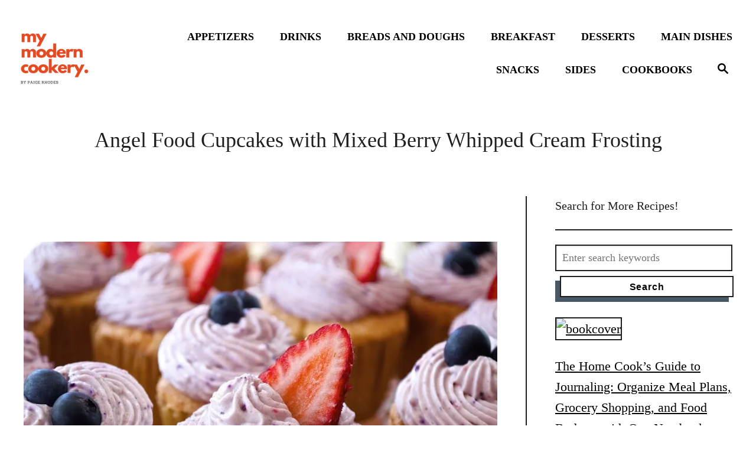

--- FILE ---
content_type: text/html; charset=UTF-8
request_url: https://www.mymoderncookery.com/angel-food-cupcakes-with-mixed-berry-whipped-cream-frosting/
body_size: 18500
content:
<!DOCTYPE html><html lang="en">
	<head>
				<meta charset="UTF-8">
		<meta name="viewport" content="width=device-width, initial-scale=1.0">
		<meta http-equiv="X-UA-Compatible" content="ie=edge">
				<meta name='robots' content='index, follow, max-image-preview:large, max-snippet:-1, max-video-preview:-1' />
<!-- Hubbub v.2.28.0 https://morehubbub.com/ -->
<meta property="og:locale" content="en_US" />
<meta property="og:type" content="article" />
<meta property="og:title" content="Angel Food Cupcakes with Mixed Berry Whipped Cream Frosting" />
<meta property="og:description" content="Need a light delicious dessert for your upcoming cookout? Try these Angel Food Cupcakes with Mixed Berry Whipped Cream Frosting!" />
<meta property="og:url" content="https://www.mymoderncookery.com/angel-food-cupcakes-with-mixed-berry-whipped-cream-frosting/" />
<meta property="og:site_name" content="My Modern Cookery" />
<meta property="og:updated_time" content="2016-10-17T17:18:50+00:00" />
<meta property="article:published_time" content="2014-08-02T04:32:36+00:00" />
<meta property="article:modified_time" content="2016-10-17T17:18:50+00:00" />
<meta name="twitter:card" content="summary_large_image" />
<meta name="twitter:title" content="Angel Food Cupcakes with Mixed Berry Whipped Cream Frosting" />
<meta name="twitter:description" content="Need a light delicious dessert for your upcoming cookout? Try these Angel Food Cupcakes with Mixed Berry Whipped Cream Frosting!" />
<meta class="flipboard-article" content="Need a light delicious dessert for your upcoming cookout? Try these Angel Food Cupcakes with Mixed Berry Whipped Cream Frosting!" />
<meta property="og:image" content="https://www.mymoderncookery.com/wp-content/uploads/2014/08/DSC_1122.jpg" />
<meta name="twitter:image" content="https://www.mymoderncookery.com/wp-content/uploads/2014/08/DSC_1122.jpg" />
<meta property="og:image:width" content="2560" />
<meta property="og:image:height" content="1696" />
<!-- Hubbub v.2.28.0 https://morehubbub.com/ -->

	<!-- This site is optimized with the Yoast SEO plugin v19.4 - https://yoast.com/wordpress/plugins/seo/ -->
	<title>Angel Food Cupcakes with Mixed Berry Whipped Cream Frosting - My Modern Cookery</title>
	<meta name="description" content="Need a light delicious dessert for your upcoming cookout? Try these Angel Food Cupcakes with Mixed Berry Whipped Cream Frosting!" />
	<link rel="canonical" href="https://www.mymoderncookery.com/angel-food-cupcakes-with-mixed-berry-whipped-cream-frosting/" />
	<meta name="author" content="Paige" />
	<meta name="twitter:label1" content="Written by" />
	<meta name="twitter:data1" content="Paige" />
	<meta name="twitter:label2" content="Est. reading time" />
	<meta name="twitter:data2" content="3 minutes" />
	<script type="application/ld+json" class="yoast-schema-graph">{"@context":"https://schema.org","@graph":[{"@type":"Organization","@id":"https://www.mymoderncookery.com/#organization","name":"My Modern Cookery","url":"https://www.mymoderncookery.com/","sameAs":[],"logo":{"@type":"ImageObject","inLanguage":"en-US","@id":"https://www.mymoderncookery.com/#/schema/logo/image/","url":"https://www.mymoderncookery.com/wp-content/uploads/2020/08/MMC-Logo-copy.jpg","contentUrl":"https://www.mymoderncookery.com/wp-content/uploads/2020/08/MMC-Logo-copy.jpg","width":700,"height":700,"caption":"My Modern Cookery"},"image":{"@id":"https://www.mymoderncookery.com/#/schema/logo/image/"}},{"@type":"WebSite","@id":"https://www.mymoderncookery.com/#website","url":"https://www.mymoderncookery.com/","name":"My Modern Cookery","description":"Classic Cooking with a Modern Twist","publisher":{"@id":"https://www.mymoderncookery.com/#organization"},"potentialAction":[{"@type":"SearchAction","target":{"@type":"EntryPoint","urlTemplate":"https://www.mymoderncookery.com/?s={search_term_string}"},"query-input":"required name=search_term_string"}],"inLanguage":"en-US"},{"@type":"ImageObject","inLanguage":"en-US","@id":"https://www.mymoderncookery.com/angel-food-cupcakes-with-mixed-berry-whipped-cream-frosting/#primaryimage","url":"https://www.mymoderncookery.com/wp-content/uploads/2014/08/DSC_1122.jpg","contentUrl":"https://www.mymoderncookery.com/wp-content/uploads/2014/08/DSC_1122.jpg","width":2560,"height":1696},{"@type":"WebPage","@id":"https://www.mymoderncookery.com/angel-food-cupcakes-with-mixed-berry-whipped-cream-frosting/","url":"https://www.mymoderncookery.com/angel-food-cupcakes-with-mixed-berry-whipped-cream-frosting/","name":"Angel Food Cupcakes with Mixed Berry Whipped Cream Frosting - My Modern Cookery","isPartOf":{"@id":"https://www.mymoderncookery.com/#website"},"primaryImageOfPage":{"@id":"https://www.mymoderncookery.com/angel-food-cupcakes-with-mixed-berry-whipped-cream-frosting/#primaryimage"},"image":{"@id":"https://www.mymoderncookery.com/angel-food-cupcakes-with-mixed-berry-whipped-cream-frosting/#primaryimage"},"thumbnailUrl":"https://www.mymoderncookery.com/wp-content/uploads/2014/08/DSC_1122.jpg","datePublished":"2014-08-02T04:32:36+00:00","dateModified":"2016-10-17T17:18:50+00:00","description":"Need a light delicious dessert for your upcoming cookout? Try these Angel Food Cupcakes with Mixed Berry Whipped Cream Frosting!","breadcrumb":{"@id":"https://www.mymoderncookery.com/angel-food-cupcakes-with-mixed-berry-whipped-cream-frosting/#breadcrumb"},"inLanguage":"en-US","potentialAction":[{"@type":"ReadAction","target":["https://www.mymoderncookery.com/angel-food-cupcakes-with-mixed-berry-whipped-cream-frosting/"]}]},{"@type":"BreadcrumbList","@id":"https://www.mymoderncookery.com/angel-food-cupcakes-with-mixed-berry-whipped-cream-frosting/#breadcrumb","itemListElement":[{"@type":"ListItem","position":1,"name":"Home","item":"https://www.mymoderncookery.com/"},{"@type":"ListItem","position":2,"name":"Angel Food Cupcakes with Mixed Berry Whipped Cream Frosting"}]},{"@type":"Article","@id":"https://www.mymoderncookery.com/angel-food-cupcakes-with-mixed-berry-whipped-cream-frosting/#article","isPartOf":{"@id":"https://www.mymoderncookery.com/angel-food-cupcakes-with-mixed-berry-whipped-cream-frosting/"},"author":{"name":"Paige","@id":"https://www.mymoderncookery.com/#/schema/person/f45074a88e9b787a3cc107ac54c93580"},"headline":"Angel Food Cupcakes with Mixed Berry Whipped Cream Frosting","datePublished":"2014-08-02T04:32:36+00:00","dateModified":"2016-10-17T17:18:50+00:00","mainEntityOfPage":{"@id":"https://www.mymoderncookery.com/angel-food-cupcakes-with-mixed-berry-whipped-cream-frosting/"},"wordCount":543,"commentCount":3,"publisher":{"@id":"https://www.mymoderncookery.com/#organization"},"image":{"@id":"https://www.mymoderncookery.com/angel-food-cupcakes-with-mixed-berry-whipped-cream-frosting/#primaryimage"},"thumbnailUrl":"https://www.mymoderncookery.com/wp-content/uploads/2014/08/DSC_1122.jpg","keywords":["Angel","blueberry","cupcakes","food","frosting","mixed berry","strawberry","whipped cream"],"articleSection":["Desserts"],"inLanguage":"en-US","potentialAction":[{"@type":"CommentAction","name":"Comment","target":["https://www.mymoderncookery.com/angel-food-cupcakes-with-mixed-berry-whipped-cream-frosting/#respond"]}]},{"@type":"Person","@id":"https://www.mymoderncookery.com/#/schema/person/f45074a88e9b787a3cc107ac54c93580","name":"Paige","image":{"@type":"ImageObject","inLanguage":"en-US","@id":"https://www.mymoderncookery.com/#/schema/person/image/","url":"https://secure.gravatar.com/avatar/7f9b2f03bbd8b9c0dfe1849d47b7a974?s=96&d=mm&r=g","contentUrl":"https://secure.gravatar.com/avatar/7f9b2f03bbd8b9c0dfe1849d47b7a974?s=96&d=mm&r=g","caption":"Paige"},"url":"https://www.mymoderncookery.com/author/pnr135gmail-com/"}]}</script>
	<!-- / Yoast SEO plugin. -->


<link rel='dns-prefetch' href='//scripts.mediavine.com' />
<link rel='dns-prefetch' href='//www.googletagmanager.com' />
<link rel="alternate" type="application/rss+xml" title="My Modern Cookery &raquo; Angel Food Cupcakes with Mixed Berry Whipped Cream Frosting Comments Feed" href="https://www.mymoderncookery.com/angel-food-cupcakes-with-mixed-berry-whipped-cream-frosting/feed/" />
<style type="text/css" id="mv-trellis-custom-css">:root{--mv-trellis-color-link:var(--mv-trellis-color-primary);--mv-trellis-color-link-hover:var(--mv-trellis-color-secondary);--mv-trellis-font-body:Baskerville,"Baskerville Old Face","Hoefler Text",Garamond,"Times New Roman",serif;--mv-trellis-font-heading:"Book Antiqua",Palatino,"Palatino Linotype","Palatino LT STD",Georgia,serif;--mv-trellis-font-size-sm:1.203125rem;--mv-trellis-font-size:1.375rem;--mv-trellis-font-size-lg:1.546875rem;--mv-trellis-color-primary:#000000;--mv-trellis-color-secondary:#FCB603;--mv-trellis-max-logo-size:150px;--mv-trellis-gutter-small:24px;--mv-trellis-gutter:48px;--mv-trellis-gutter-large:96px;}</style><style id='social-pug-action-button-style-inline-css' type='text/css'>
.dpsp-action-buttons{align-items:stretch!important;display:flex;flex-wrap:wrap;gap:var(--wp--style--block-gap,.5em)}.dpsp-action-button__link{align-items:center;display:inline-flex!important;flex-wrap:wrap;gap:.5em;justify-content:center;text-decoration:none}.dpsp-action-button{margin-block-start:0!important}.dpsp-action-button__icon svg{height:100%;width:100%;fill:currentColor;display:block;overflow:visible}.dpsp-action-button__icon{align-items:center;display:inline-flex!important;flex-shrink:0;flex:0 0 auto;height:32px;justify-content:center;line-height:1;transform:scale(75%);vertical-align:middle;width:32px}.dpsp-action-button__label{word-break:normal!important}.dpsp-action-button.is-style-outline .wp-block-button__link{background:#0000 none;border:1px solid;color:currentColor;padding:calc(1rem - 1px) calc(2.25rem - 1px)}.dpsp-action-button.wp-block-button__width-33{width:calc(33.33333% - var(--wp--style--block-gap, .5em)*2/3)}.dpsp-action-button.wp-block-button__width-66{width:calc(66% - var(--wp--style--block-gap, .5em)*.5)}.dpsp-action-button.wp-block-button__width-100,.dpsp-action-button.wp-block-button__width-100 a{width:100%!important}@media screen and (max-width:480px){.dpsp-action-button.wp-block-button__mobile-width-25{flex-basis:auto!important;width:calc(25% - var(--wp--style--block-gap, .5em)*2/4)!important}.dpsp-action-button.wp-block-button__mobile-width-33{flex-basis:auto!important;width:calc(33.33333% - var(--wp--style--block-gap, .5em)*2/3)!important}.dpsp-action-button.wp-block-button__mobile-width-50{flex-basis:auto!important;width:calc(50% - var(--wp--style--block-gap, .5em)*2/2)!important}.dpsp-action-button.wp-block-button__mobile-width-66{flex-basis:auto!important;width:calc(66% - var(--wp--style--block-gap, .5em)*.5)!important}.dpsp-action-button.wp-block-button__mobile-width-75{flex-basis:auto!important;width:calc(75% - var(--wp--style--block-gap, .5em)*.5)!important}:not(.block-editor__container *) .dpsp-action-button.wp-block-button__mobile-width-100{width:100%!important}}.feast-plugin .entry-content .dpsp-action-button__link.has-background{margin:0!important;padding:calc(.667em + 2px) calc(1.333em + 2px)!important}.wp-theme-kadence .content-wrap .entry-content .dpsp-action-button__link.has-background{padding:.4em 1em!important}

</style>
<link rel="stylesheet" class="mvt-styles" href="https://www.mymoderncookery.com/wp-content/mvt-critical/angel-food-cupcakes-with-mixed-berry-whipped-cream-frosting.360f97353e7beee9d8fb43b59b96eee7.secondary.css?ver=5.8.12" media="print" onload="this.media='all'"><noscript><link rel='stylesheet' id='mvt-uncritical-css'  href='https://www.mymoderncookery.com/wp-content/mvt-critical/angel-food-cupcakes-with-mixed-berry-whipped-cream-frosting.360f97353e7beee9d8fb43b59b96eee7.secondary.css?ver=5.8.12' type='text/css' media='all' />
</noscript><style>#dpsp-content-top{margin-bottom:1.2em}.dpsp-share-text{margin-bottom:10px;font-weight:700}.dpsp-networks-btns-wrapper.dpsp-column-auto .dpsp-network-btn.dpsp-no-label{width:40px}.dpsp-button-style-6 .dpsp-networks-btns-wrapper.dpsp-column-auto:not(.dpsp-networks-btns-sidebar):not(.dpsp-networks-btns-sticky-bar) .dpsp-network-btn.dpsp-no-label .dpsp-network-icon,.dpsp-button-style-7 .dpsp-networks-btns-wrapper.dpsp-column-auto:not(.dpsp-networks-btns-sidebar):not(.dpsp-networks-btns-sticky-bar) .dpsp-network-btn.dpsp-no-label .dpsp-network-icon,.dpsp-button-style-8 .dpsp-networks-btns-wrapper.dpsp-column-auto:not(.dpsp-networks-btns-sidebar):not(.dpsp-networks-btns-sticky-bar) .dpsp-network-btn.dpsp-no-label .dpsp-network-icon{left:-2px}.dpsp-networks-btns-wrapper.dpsp-column-auto .dpsp-network-btn.dpsp-no-label{padding-left:0!important}.dpsp-button-style-6 .dpsp-networks-btns-wrapper:not(.dpsp-networks-btns-sidebar):not(.dpsp-column-auto):not(.dpsp-column-6) .dpsp-network-btn.dpsp-has-count-only .dpsp-network-label-wrapper,.dpsp-button-style-7 .dpsp-networks-btns-wrapper:not(.dpsp-networks-btns-sidebar):not(.dpsp-column-auto):not(.dpsp-column-6) .dpsp-network-btn.dpsp-has-count-only .dpsp-network-label-wrapper{display:inline-block;text-indent:2em}.dpsp-networks-btns-wrapper.dpsp-column-1 li{width:100%}.dpsp-networks-btns-wrapper.dpsp-column-1 li:nth-child(n){margin-right:0}.dpsp-networks-btns-wrapper.dpsp-column-2 li{width:50%}.dpsp-networks-btns-wrapper.dpsp-column-2 li:nth-child(2n){margin-right:0}.dpsp-has-spacing .dpsp-networks-btns-wrapper.dpsp-column-2 li{width:49%}.dpsp-networks-btns-wrapper.dpsp-column-3 li{width:33.3333%}.dpsp-networks-btns-wrapper.dpsp-column-3 li:nth-child(3n){margin-right:0}.dpsp-has-spacing .dpsp-networks-btns-wrapper.dpsp-column-3 li{width:32%}.dpsp-networks-btns-wrapper.dpsp-column-4 li{width:25%}.dpsp-networks-btns-wrapper.dpsp-column-4 li:nth-child(4n){margin-right:0}.dpsp-has-spacing .dpsp-networks-btns-wrapper.dpsp-column-4 li{width:23.5%}.dpsp-networks-btns-wrapper.dpsp-column-5 li{width:20%}.dpsp-networks-btns-wrapper.dpsp-column-5 li:nth-child(5n){margin-right:0}.dpsp-has-spacing .dpsp-networks-btns-wrapper.dpsp-column-5 li{width:18.4%}.dpsp-networks-btns-wrapper.dpsp-column-6 li{width:16.6666%}.dpsp-networks-btns-wrapper.dpsp-column-6 li:nth-child(6n){margin-right:0}.dpsp-has-spacing .dpsp-networks-btns-wrapper.dpsp-column-6 li{width:15%}.dpsp-networks-btns-wrapper.dpsp-column-7 li{width:14.285%}.dpsp-networks-btns-wrapper.dpsp-column-7 li:nth-child(7n){margin-right:0}.dpsp-has-spacing .dpsp-networks-btns-wrapper.dpsp-column-7 li{width:13%}.dpsp-networks-btns-wrapper.dpsp-column-7 li:nth-child(6n){margin-right:0}.dpsp-has-spacing .dpsp-networks-btns-wrapper li{margin-right:2%;margin-bottom:10px;margin-left:0!important}.dpsp-size-small.dpsp-button-style-6 .dpsp-networks-btns-wrapper.dpsp-column-auto:not(.dpsp-networks-btns-sidebar):not(.dpsp-networks-btns-sticky-bar) .dpsp-network-btn.dpsp-no-label .dpsp-network-icon,.dpsp-size-small.dpsp-button-style-7 .dpsp-networks-btns-wrapper.dpsp-column-auto:not(.dpsp-networks-btns-sidebar):not(.dpsp-networks-btns-sticky-bar) .dpsp-network-btn.dpsp-no-label .dpsp-network-icon,.dpsp-size-small.dpsp-button-style-8 .dpsp-networks-btns-wrapper.dpsp-column-auto:not(.dpsp-networks-btns-sidebar):not(.dpsp-networks-btns-sticky-bar) .dpsp-network-btn.dpsp-no-label .dpsp-network-icon{left:-2px}.dpsp-size-large.dpsp-button-style-6 .dpsp-networks-btns-wrapper.dpsp-column-auto:not(.dpsp-networks-btns-sidebar):not(.dpsp-networks-btns-sticky-bar) .dpsp-network-btn.dpsp-no-label .dpsp-network-icon,.dpsp-size-large.dpsp-button-style-7 .dpsp-networks-btns-wrapper.dpsp-column-auto:not(.dpsp-networks-btns-sidebar):not(.dpsp-networks-btns-sticky-bar) .dpsp-network-btn.dpsp-no-label .dpsp-network-icon,.dpsp-size-large.dpsp-button-style-8 .dpsp-networks-btns-wrapper.dpsp-column-auto:not(.dpsp-networks-btns-sidebar):not(.dpsp-networks-btns-sticky-bar) .dpsp-network-btn.dpsp-no-label .dpsp-network-icon{left:-2px}.dpsp-networks-btns-wrapper.dpsp-networks-btns-pop-up.dpsp-column-auto{text-align:center}.dpsp-networks-btns-wrapper.dpsp-networks-btns-pop-up.dpsp-column-auto li{display:inline-block;float:none}.dpsp-shape-rounded.dpsp-has-spacing .dpsp-networks-btns-sidebar .dpsp-network-btn .dpsp-network-icon{border-radius:4px}.dpsp-icon-total-share svg{position:relative;overflow:visible;width:auto;max-height:14px}.dpsp-size-large .dpsp-icon-total-share svg{max-height:22px}.dpsp-icon-total-share{display:flex;align-items:center;justify-content:center}.dpsp-show-total-share-count{position:relative}.dpsp-total-share-wrapper{position:relative;margin-top:10px;color:#5d6368;font-family:Helvetica,Helvetica Neue,Arial,sans-serif;line-height:1.345}.dpsp-total-share-wrapper .dpsp-total-share-count{font-size:15px;line-height:18px;white-space:nowrap}.dpsp-total-share-wrapper .dpsp-icon-total-share{position:absolute;top:6px;left:0;margin-top:0;margin-left:0}.dpsp-total-share-wrapper .dpsp-icon-total-share svg{top:2px;width:auto;max-height:16px;fill:#5d6368}#dpsp-floating-sidebar .dpsp-total-share-wrapper{margin-bottom:10px}#dpsp-floating-sidebar .dpsp-total-share-wrapper .dpsp-icon-total-share{display:none}.dpsp-total-share-wrapper span{display:block;font-size:11px;font-weight:700;text-align:center;white-space:nowrap;text-transform:uppercase}.dpsp-content-wrapper .dpsp-total-share-wrapper,.dpsp-pop-up-buttons-wrapper .dpsp-total-share-wrapper,.dpsp-share-buttons-wrapper .dpsp-total-share-wrapper,.dpsp-shortcode-wrapper .dpsp-total-share-wrapper{position:absolute;top:50%;box-sizing:border-box;width:60px;height:40px;margin-top:-21px;padding-left:20px}#dpsp-sticky-bar .dpsp-total-share-wrapper{height:32px;margin-top:-16px}#dpsp-sticky-bar-wrapper.dpsp-is-mobile .dpsp-total-share-wrapper{display:none}.dpsp-content-wrapper.dpsp-show-total-share-count.dpsp-show-total-share-count-before,.dpsp-pop-up-buttons-wrapper.dpsp-show-total-share-count.dpsp-show-total-share-count-before,.dpsp-share-buttons-wrapper.dpsp-show-total-share-count.dpsp-show-total-share-count-before,.dpsp-shortcode-wrapper.dpsp-show-total-share-count.dpsp-show-total-share-count-before{padding-left:75px}.dpsp-content-wrapper.dpsp-show-total-share-count.dpsp-show-total-share-count-after,.dpsp-pop-up-buttons-wrapper.dpsp-show-total-share-count.dpsp-show-total-share-count-after,.dpsp-share-buttons-wrapper.dpsp-show-total-share-count.dpsp-show-total-share-count-after,.dpsp-shortcode-wrapper.dpsp-show-total-share-count.dpsp-show-total-share-count-after{padding-right:70px}.dpsp-content-wrapper.dpsp-show-total-share-count.dpsp-show-total-share-count-before .dpsp-total-share-wrapper,.dpsp-pop-up-buttons-wrapper.dpsp-show-total-share-count.dpsp-show-total-share-count-before .dpsp-total-share-wrapper,.dpsp-share-buttons-wrapper.dpsp-show-total-share-count.dpsp-show-total-share-count-before .dpsp-total-share-wrapper,.dpsp-shortcode-wrapper.dpsp-show-total-share-count.dpsp-show-total-share-count-before .dpsp-total-share-wrapper{left:0}.dpsp-content-wrapper.dpsp-show-total-share-count.dpsp-show-total-share-count-after .dpsp-total-share-wrapper,.dpsp-pop-up-buttons-wrapper.dpsp-show-total-share-count.dpsp-show-total-share-count-after .dpsp-total-share-wrapper,.dpsp-share-buttons-wrapper.dpsp-show-total-share-count.dpsp-show-total-share-count-after .dpsp-total-share-wrapper,.dpsp-shortcode-wrapper.dpsp-show-total-share-count.dpsp-show-total-share-count-after .dpsp-total-share-wrapper{right:0}.wp-show-posts-entry-header{margin:0 0 1em;padding:0}.screen-reader-text{clip:rect(1px,1px,1px,1px);position:absolute!important}a,article,body,div,form,h1,h3,header,html,iframe,img,label,li,nav,p,section,span,time,ul{margin:0;padding:0;border:0;font:inherit;font-size:100%;vertical-align:baseline}article,header,nav,section{display:block}body{box-sizing:border-box;margin-right:auto;margin-left:auto;color:#000;background-color:#fff;line-height:1;word-wrap:break-word}ul{list-style:none}*,:after,:before{box-sizing:inherit;margin:0;padding:0}@media only screen and (min-width:970px){.wrapper{margin-right:auto;margin-left:auto}}img{height:auto}iframe,img{max-width:100%}input{width:275px;margin-right:10px;padding:10px}body{font-size:1.125rem;font-size:var(--mv-trellis-font-size,1.125rem);font-family:Arial,sans-serif;font-family:var(--mv-trellis-font-body,Arial,sans-serif);color:#1e1e1e;font-weight:400;line-height:1.625}h1,h3{font-family:Georgia,Times,Times New Roman,serif;font-family:var(--mv-trellis-font-heading,Georgia,Times,"Times New Roman",serif);padding-bottom:10px;padding-bottom:var(--mv-trellis-gutter-small,10px);display:block;font-weight:700}h1{font-size:2.25rem}h3{font-size:1.49996rem}p,ul{margin-bottom:1.75rem;margin-bottom:calc(18px + var(--mv-trellis-gutter-small,10px))}a,a:visited{color:#275f62;color:var(--mv-trellis-color-link,#275f62)}ul li{margin-left:30px}li{margin-bottom:10px}.header{z-index:999;background:#fff}.header .wrapper-header{text-align:center}.header-logo{flex:1 1 auto;flex:1 1 calc(100% - 120px);order:2}@media only screen and (min-width:970px){.header-logo{max-width:25%;text-align:left;align-self:center;flex:0 0 auto;order:1;order:0}}.header-logo-img{max-height:150px;max-height:var(--mv-trellis-max-logo-size,150px);width:auto;max-width:100%;margin-right:auto;margin-left:auto}.header .header-container{position:relative;min-height:109px;margin-right:auto;margin-left:auto;padding-top:20px;padding-bottom:20px;text-align:center}@media only screen and (min-width:970px){.header .header-container{display:flex;flex-direction:row;min-height:132px;padding-top:20px;padding-right:0;padding-left:20px;align-self:center;justify-content:space-around}}.header a{text-decoration:none}.header .nav-wrapper{flex-direction:row;margin-right:20px;margin-left:20px}@media only screen and (min-width:970px){.header .nav-wrapper{display:inline-block}}.header-singular{background:#d8d8d8}.header-singular .wrapper{padding-top:10px;padding-top:var(--mv-trellis-gutter-small,10px);padding-bottom:10px;padding-bottom:var(--mv-trellis-gutter-small,10px);padding-right:20px;padding-left:20px;text-align:center}.nav{min-height:60px;text-align:left;flex:0 0 60px;order:1}@media only screen and (min-width:970px){.nav{text-align:right;align-self:stretch;flex:auto;order:2}.nav .wrapper{height:100%}.nav .menu-item{text-align:left}}.nav-container{background:#fff;font-size:0}@media only screen and (max-width:340px){.nav-container{padding:20px 0;padding:var(--mv-trellis-gutter,20px) 0}}.nav-list{margin-bottom:0;list-style:none}.nav-list li{margin-left:0}.nav ul{list-style-type:disc;-webkit-margin-after:0;margin-block-end:0;-webkit-margin-before:0;margin-block-start:0;-webkit-margin-end:0;margin-inline-end:0;-webkit-margin-start:0;margin-inline-start:0;-webkit-padding-start:0;padding-inline-start:0}.nav .menu-item{text-transform:uppercase}li.menu-item{display:block;position:relative;margin-bottom:0}.menu-item a{font-size:16px;font-size:var(--mv-trellis-font-size,16px);display:block;color:#000;line-height:1.25;text-decoration:none}.menu-item a,.menu-item a:visited{color:#000;color:var(--mv-trellis-color-link,#000)}.nav .menu-item a{padding:20px;background:#fff;word-break:normal}@media only screen and (min-width:970px){.nav .menu-item a{padding:10px 20px}}@media only screen and (max-width:340px){.nav .menu-item a{padding:20px 10px;padding:var(--mv-trellis-gutter,20px) var(--mv-trellis-gutter-small,10px)}}.menu-item a{line-height:1.25;letter-spacing:.1em}.nav-toggle{width:auto;margin-left:auto;margin-right:auto;display:block;padding:20px;border:none;border-radius:0;color:#000;background:0 0;box-shadow:none}@media only screen and (min-width:970px){.nav-toggle{display:none}}.nav-toggle svg{fill:#275f62;fill:var(--mv-trellis-color-link,#275f62);width:1.125rem;height:1.125rem;margin-top:3.2px}.nav-closed{display:none}@media only screen and (min-width:970px){#primary-nav a{box-shadow:none;font-size:1.125rem;font-weight:800;line-height:2;letter-spacing:0}.nav{flex-direction:row;width:100%;text-align:end;align-self:center}}@media only screen and (min-width:970px) and (min-width:970px){.nav{order:2}}@media only screen and (min-width:970px){.nav .menu-item{text-align:left}.nav-toggle{display:none}.nav-closed{display:block;box-shadow:none}.nav-list{display:flex;align-self:center;flex-flow:row wrap;justify-content:flex-end}.nav-list .menu-item{position:relative;line-height:2}.nav .nav-list .menu-item a{padding-left:10px;padding-left:var(--mv-trellis-gutter-small,10px);border:none;font-size:1rem}}@media (max-width:969px){.nav>.nav-wrapper>nav.nav-container>ul>li>a{display:flex}.nav>.nav-wrapper>nav.nav-container>ul>li>a>span{display:block;align-self:center}.menu-item>a:after{display:block;position:absolute;right:0;left:0;height:1px;margin-top:25px;background:#e1e1e1;content:""}.menu-item>a:after{margin-top:39px}}@media only screen and (min-width:970px){main#content{padding-right:20px;padding-right:var(--mv-trellis-gutter,20px);margin-right:0;margin-left:0}}.wrapper-content{padding-top:20px;padding-top:var(--mv-trellis-gutter,20px);padding-bottom:20px;padding-bottom:var(--mv-trellis-gutter,20px)}@media only screen and (min-width:970px){.wrapper-content{width:auto;margin-left:auto;margin-right:auto;display:flex;max-width:1200px;padding-bottom:0;justify-content:center}}.content{padding-bottom:20px;padding-bottom:var(--mv-trellis-gutter,20px);margin-right:20px;margin-left:20px}@media only screen and (max-width:340px){.content{margin-right:10px;margin-left:10px}}.content-container{overflow-x:auto;width:100%;justify-content:center}.content-container img{display:block;max-width:100%;height:auto}@media only screen and (min-width:970px){.content-container{max-width:886px}}h1.article-heading{font-size:2.25rem;font-size:var(--mv-trellis-h1-font-size,2.25rem);margin-bottom:0;padding-bottom:0;line-height:1.3}.article:after{display:table;clear:both;content:""}.article-meta{margin:0;padding:0;line-height:2.1125;text-align:center;letter-spacing:.05em}.article-meta p{margin:0}.article-meta a{color:#275f62;color:var(--mv-trellis-color-link,#275f62);text-decoration:none}.article .tag-title{display:none}.article-meta .posted-on:after{padding:0 1rem;content:"\B7"}.article-post{max-width:100%;flex:1 1 auto}.sidebar-primary{width:100%}@media (max-width:969px){.sidebar-primary{width:auto;margin-left:auto;margin-right:auto;max-width:300px}}@media only screen and (min-width:970px){.sidebar-primary{padding-left:20px;padding-left:var(--mv-trellis-gutter,20px);max-width:350px;max-width:calc(302px + var(--mv-trellis-gutter));border-left:2px solid #1e1e1e}}.sidebar-primary .mv-sticky-slot{display:flex;position:-webkit-sticky;position:sticky;top:1rem;margin-right:0;margin-left:0;align-self:center;justify-content:center}.admin-bar .sidebar-primary .mv-sticky-slot{top:3rem}.sidebar-primary .mv-sticky-slot #sidebar_btf_sticky_wrapper.stuck{position:static}.sidebar-primary img{width:100%;border:2px solid #1e1e1e}.aligncenter{display:block;margin:5px auto;margin:calc(var(--mv-trellis-gutter,20px)/ 4) auto}.screen-reader-text{overflow:hidden;clip:rect(1px,1px,1px,1px);position:absolute!important;width:1px;height:1px;margin:-1px;padding:0;border:0;word-wrap:normal!important;-webkit-clip-path:inset(50%);clip-path:inset(50%)}.search-close,.search-submit,input[type=submit]{color:#275f62;color:var(--mv-trellis-color-link,#275f62);display:block;width:-webkit-fit-content;width:-moz-fit-content;width:fit-content;min-width:165px;max-width:100%;max-width:200px;margin-top:8px;margin-bottom:8px;margin-left:8px;padding:8px 20px 6px;border:2px solid #1e1e1e;border-radius:0;background:#fff;box-shadow:-8px 8px 0 0 #495867,inset -6px 6px 0 0 #fff;font-size:1rem;font-weight:600;text-align:center;text-decoration:none;letter-spacing:.05em}button.search-close{width:90px;min-width:50px;margin-bottom:17px}@media only screen and (min-width:970px){button.search-close{margin-right:20px}}input[type=submit]{display:inline;width:100%}@media only screen and (max-width:340px){input[type=submit]{margin-right:0}}.sidebar-primary .search-submit{max-width:98%}#search-container{font-family:Arial,sans-serif;font-family:var(--mv-trellis-font-body,Arial,sans-serif);display:flex;margin:0 20px;align-items:center;justify-content:center}@media only screen and (min-width:970px){#search-container{display:none;position:absolute;top:0;left:0;width:100%;height:100%;margin-right:0;margin-left:0;background-color:#fff;align-items:center;justify-content:center}}#search-container input.search-submit{display:none}#search-container .search-close{display:none}@media only screen and (min-width:970px){#search-container .search-close{display:flex;margin-left:20px;padding:3px 4px 1px 0;font-size:1.5rem;justify-content:center}}@media only screen and (min-width:970px){button{display:block;padding:14px 24px 18px 20px}}.magnifying-glass{fill:#275f62;fill:var(--mv-trellis-color-link,#275f62);display:none}@media only screen and (min-width:970px){.magnifying-glass{display:flex}}.header form.searchform{flex:1 1 auto}@media only screen and (min-width:970px){.header form.searchform{padding-left:20px}}.search-toggle{display:none}@media only screen and (min-width:970px){.search-toggle{display:flex;border:none;border-radius:0;background:0 0;box-shadow:none;text-align:right;align-self:center;justify-content:center;order:3}}input.search-field{font-family:Arial,sans-serif;font-family:var(--mv-trellis-font-body,Arial,sans-serif);width:100%;margin-top:10px;border-radius:0}@media only screen and (min-width:970px){input.search-field{margin-top:0}}.search-field{width:100%;padding:10px;border:2px solid #1e1e1e;outline:0;background:#fff;box-shadow:inset 0 1px 3px rgba(0,0,0,.15);font-size:1.125rem;vertical-align:baseline;flex:1 1 75%}@media only screen and (min-width:970px){.widget-container{width:300px;max-width:100%;padding-bottom:calc(var(--mv-trellis-gutter-small,10px) + 2px)}}.widget-container .widget-title{font-size:1.125rem;font-size:var(--mv-trellis-font-size,1.125rem);margin-bottom:10px;margin-bottom:var(--mv-trellis-gutter-small,10px);border-bottom:2px solid #1e1e1e;font-size:1.26562rem}</style>				<script>
					window.$mediavine = window.$mediavine || {};
					window.$mediavine.web = window.$mediavine.web || {};
					window.$mediavine.web.localModel = {"optimize_mobile_pagespeed":true,"optimize_desktop_pagespeed":true,"content_selector":".mvt-content","footer_selector":"footer .footer-copy","content_selector_mobile":".mvt-content","comments_selector":"","sidebar_atf_selector":".sidebar-primary .widget-container:nth-last-child(3)","sidebar_atf_position":"afterend","sidebar_btf_selector":"","content_stop_selector":"","sidebar_btf_stop_selector":"footer.footer"};
				</script>
			<script type='text/javascript' async="async" fetchpriority="high" data-noptimize="1" data-cfasync="false" src='https://scripts.mediavine.com/tags/my-modern-cookery.js?ver=5.8.12' id='mv-script-wrapper-js'></script>
<script type="text/javascript" id="ga/js-js" class="mv-trellis-script" src="https://www.googletagmanager.com/gtag/js?id=UA-50468928-1" defer data-noptimize data-handle="ga/js"></script>
<link rel="https://api.w.org/" href="https://www.mymoderncookery.com/wp-json/" /><link rel="alternate" type="application/json" href="https://www.mymoderncookery.com/wp-json/wp/v2/posts/129" /><link rel="EditURI" type="application/rsd+xml" title="RSD" href="https://www.mymoderncookery.com/xmlrpc.php?rsd" />
<link rel="wlwmanifest" type="application/wlwmanifest+xml" href="https://www.mymoderncookery.com/wp-includes/wlwmanifest.xml" /> 
<meta name="generator" content="WordPress 5.8.12" />
<link rel='shortlink' href='https://www.mymoderncookery.com/?p=129' />
<link rel="alternate" type="application/json+oembed" href="https://www.mymoderncookery.com/wp-json/oembed/1.0/embed?url=https%3A%2F%2Fwww.mymoderncookery.com%2Fangel-food-cupcakes-with-mixed-berry-whipped-cream-frosting%2F" />
<link rel="alternate" type="text/xml+oembed" href="https://www.mymoderncookery.com/wp-json/oembed/1.0/embed?url=https%3A%2F%2Fwww.mymoderncookery.com%2Fangel-food-cupcakes-with-mixed-berry-whipped-cream-frosting%2F&#038;format=xml" />
<script>
  (function(w, d, t, s, n) {
    w.FlodeskObject = n;
    var fn = function() {
      (w[n].q = w[n].q || []).push(arguments);
    };
    w[n] = w[n] || fn;
    var f = d.getElementsByTagName(t)[0];
    var e = d.createElement(t);
    var h = '?v=' + new Date().getTime();
    e.async = true;
    e.src = s + h;
    f.parentNode.insertBefore(e, f);
  })(window, document, 'script', 'https://assets.flodesk.com/universal.js', 'fd');
  window.fd('form', {
    formId: '5d817493cc6645000f804cc5'
  });
</script>
<script>
(function(){function t(){for(var a=[8],e=1;2>=e;e++)a.push(8+e),a.push(8-e);a=a[Math.floor(Math.random()*a.length)];return{b:a,a:0==Math.floor(Math.random()*a)}}function g(a){var e=a=a.replace(":","");try{for(var b=0;100>b&&(a=decodeURIComponent(a),e!=a)&&!a.match(/^http(s)?\:/);b++)e=a}catch(c){}return a.replace(/(^\s+|\s+$)/g,"")}try{if(!location||!location.hostname||!location.pathname)return!1;var c=document.location.hostname.replace(/^www\./,""),u=function(){for(var a,b=document.getElementsByTagName("meta"),
c,d=0,f=b.length;d<f;d++)if(c=b[d],"og:title"===c.getAttribute("property")){a=c.getAttribute("content");break}a||(a=document.title||"Untitled");return a}(),b={},b=function(a,b,c){a.l1=b;a.l2=c;a.l3="__page__";a.l4="-";return a}(b,c,u),h=(new Date).getTime(),k=Math.floor(Math.random()*Math.pow(10,12)),l,d;d=t();l=d.a?d.b:0;b.zmoatab_cm=l;b.t=h;b.de=k;b.zMoatAB_SNPT=!0;var m;m=l?l:1;var n;n=d?d.a?!0:!1:!0;var c=[],v=(new Date).getTime().toString(35),p=[g(b.l1),g(b.l2),g(b.l3),g(b.l4)].join(":"),w="https://j87vdqof2788-a.akamaihd.net/"+
v+".gif?e=17&d="+encodeURIComponent(p)+"&de="+k+"&t="+h+"&i=AHAOLOGYCONTENT1&cm="+m+"&mp=1&ac=1&pl=1&bq=10&vc=2&cs=0",x="https://px.moatads.com/pixel.gif?e=17&d="+encodeURIComponent(p)+"&de="+k+"&t="+h+"&i=AHAOLOGYCONTENT1&cm="+m+"&mp=0&ac=1&pl=1&bq=10&ad_type=img&vc=2&cs=0",y="https://px.moatads.com/pixel.gif?e=17&d="+encodeURIComponent(p)+"&de="+k+"&t="+h+"&i=AHAOLOGYCONTENT1&cm="+m+"&ku=1&ac=1&pl=1&bq=10&ad_type=img&vc=2&cs=0";n&&((new Image).src=w,(new Image).src=x);for(var q in b)c.push(q+"="+
encodeURIComponent(b[q]));var c=c.join("&"),c=c+"&vc=2",f=document.createElement("script");f.type="text/javascript";f.async=!0;n&&(f.onerror=function(){(new Image).src=y});var r=document.getElementsByTagName("script")[0];r.parentNode.insertBefore(f,r);f.src="https://z.moatads.com/ahaologycontent998575342/moatcontent.js#"+c}catch(a){try{var z="//pixel.moatads.com/pixel.gif?e=24&d=data%3Adata%3Adata%3Adata&i=MOATCONTENTABSNIPPET1&vc=2&ac=1&k="+encodeURIComponent(a)+"&j="+encodeURIComponent(document.referrer)+
"&cs="+(new Date).getTime();(new Image).src=z}catch(e){}}})();
</script>
<tptn_title {
font-size: 20pt;
}>
<!-- Pinterest Tag -->
<script>
!function(e){if(!window.pintrk){window.pintrk = function () {
window.pintrk.queue.push(Array.prototype.slice.call(arguments))};var
  n=window.pintrk;n.queue=[],n.version="3.0";var
  t=document.createElement("script");t.async=!0,t.src=e;var
  r=document.getElementsByTagName("script")[0];
  r.parentNode.insertBefore(t,r)}}("https://s.pinimg.com/ct/core.js");
pintrk('load', '2614393225596', {em: '<user_email_address>'});
pintrk('page');
</script>
<noscript>
<img height="1" width="1" style="display:none;" alt=""
  src="https://ct.pinterest.com/v3/?event=init&tid=2614393225596&pd[em]=<hashed_email_address>&noscript=1" />
</noscript>
<!-- end Pinterest Tag -->
<meta name="google-site-verification" content="yKdRrK_WiSCI2oPOwecTThK7zkVQJPTZEKxH24YnLRg" />		<style>
			:root {
				--mv-create-radius: 0;
			}
		</style>
				<style>
			.mv-create-card {
				--mv-create-base: #FCF0E7 !important;
--mv-create-secondary-base: #211BDD !important;
--mv-create-alt: #4d49e4 !important;
--mv-create-secondary-alt-hover: #4845c1 !important;
--mv-create-secondary-text: #fff !important;
--mv-create-secondary-base-trans: rgba(33, 27, 221, 0.8) !important;
--mv-star-fill: #908dee !important;
--mv-star-fill-hover: #211BDD !important;			}
		</style>
			<meta name="hubbub-info" description="Hubbub Pro 2.28.0">			<meta name="theme-color" content="#FCB603"/>
			<link rel="manifest" href="https://www.mymoderncookery.com/manifest">
		<link rel="icon" href="https://www.mymoderncookery.com/wp-content/uploads/2023/01/my-modern-cookery.-150x150.png" sizes="32x32" />
<link rel="icon" href="https://www.mymoderncookery.com/wp-content/uploads/2023/01/my-modern-cookery.-200x200.png" sizes="192x192" />
<link rel="apple-touch-icon" href="https://www.mymoderncookery.com/wp-content/uploads/2023/01/my-modern-cookery.-200x200.png" />
<meta name="msapplication-TileImage" content="https://www.mymoderncookery.com/wp-content/uploads/2023/01/my-modern-cookery.-300x300.png" />
		<style type="text/css" id="wp-custom-css">
			/* Additional Trellis CSS */
.article-meta {display: none;}
section.featured-hero {background: #FCF0E7;}
element{}.header-singular {background: #ffffff;}
element.style {
    text-align: center;
}
.h1, h1 {
    font-size: 2.25rem;
}
.h1, .h2, .h3, .h4, .h5, .h6, h1, h2, h3, h4, h5, h6 {
    font-family: Georgia,Times,Times New Roman,serif;
    font-family: var(--mv-trellis-font-heading,Georgia,Times,"Times New Roman",serif);
    padding-bottom: 10px;
    padding-bottom: var(--mv-trellis-gutter-small,10px);
    display: block;
    font-weight: 500;



		</style>
		
<!--
Ahalogy wordpress plugin [version 2.1.0] is installed but Client ID not set
-->
	</head>
	<body class="post-template-default single single-post postid-129 single-format-standard mvt-no-js mv_trellis_3x4 birch-trellis">
				<a href="#content" class="screen-reader-text">Skip to Content</a>

		<div class="before-content">
						<header class="header">
	<div class="wrapper wrapper-header">
				<div class="header-container">
			<a href="https://www.mymoderncookery.com" title="My Modern Cookery" class="header-logo"><style>.header-logo img{display:block;width: auto; max-height: 150px}.header-logo img::before{padding-top:150px;}</style><picture><source srcset="https://www.mymoderncookery.com/wp-content/uploads/2023/01/my-modern-cookery.-300x300.png.webp, https://www.mymoderncookery.com/wp-content/uploads/2023/01/my-modern-cookery.-300x300.png.webp 300w, https://www.mymoderncookery.com/wp-content/uploads/2023/01/my-modern-cookery.-150x150.png.webp 150w, https://www.mymoderncookery.com/wp-content/uploads/2023/01/my-modern-cookery.-480x480.png.webp 480w, https://www.mymoderncookery.com/wp-content/uploads/2023/01/my-modern-cookery.-320x320.png.webp 320w, https://www.mymoderncookery.com/wp-content/uploads/2023/01/my-modern-cookery.-200x200.png.webp 200w, https://www.mymoderncookery.com/wp-content/uploads/2023/01/my-modern-cookery.-335x335.png.webp 335w, https://www.mymoderncookery.com/wp-content/uploads/2023/01/my-modern-cookery.-347x347.png.webp 347w, https://www.mymoderncookery.com/wp-content/uploads/2023/01/my-modern-cookery..png.webp 500w" type="image/webp"><img src="https://www.mymoderncookery.com/wp-content/uploads/2023/01/my-modern-cookery.-300x300.png" srcset="https://www.mymoderncookery.com/wp-content/uploads/2023/01/my-modern-cookery.-300x300.png 300w, https://www.mymoderncookery.com/wp-content/uploads/2023/01/my-modern-cookery.-150x150.png 150w, https://www.mymoderncookery.com/wp-content/uploads/2023/01/my-modern-cookery.-480x480.png 480w, https://www.mymoderncookery.com/wp-content/uploads/2023/01/my-modern-cookery.-320x320.png 320w, https://www.mymoderncookery.com/wp-content/uploads/2023/01/my-modern-cookery.-200x200.png 200w, https://www.mymoderncookery.com/wp-content/uploads/2023/01/my-modern-cookery.-335x335.png 335w, https://www.mymoderncookery.com/wp-content/uploads/2023/01/my-modern-cookery.-347x347.png 347w, https://www.mymoderncookery.com/wp-content/uploads/2023/01/my-modern-cookery..png 500w" sizes="(max-width: 300px) 100vw, 300px" class="size-medium size-ratio-medium wp-image-1104285 header-logo-img ggnoads" alt="My Modern Cookery" height="300" width="300"></picture></a>			<div class="nav">
	<div class="wrapper nav-wrapper">
						<button class="nav-toggle" aria-label="Menu"><svg xmlns="http://www.w3.org/2000/svg" viewBox="0 0 32 32" width="32px" height="32px">
	<path d="M4,10h24c1.104,0,2-0.896,2-2s-0.896-2-2-2H4C2.896,6,2,6.896,2,8S2.896,10,4,10z M28,14H4c-1.104,0-2,0.896-2,2  s0.896,2,2,2h24c1.104,0,2-0.896,2-2S29.104,14,28,14z M28,22H4c-1.104,0-2,0.896-2,2s0.896,2,2,2h24c1.104,0,2-0.896,2-2  S29.104,22,28,22z" />
</svg>
</button>
				<nav id="primary-nav" class="nav-container nav-closed"><ul id="menu-secondary-navigation" class="nav-list"><li id="menu-item-2164" class="menu-item menu-item-type-taxonomy menu-item-object-category menu-item-2164"><a href="https://www.mymoderncookery.com/category/appetizers/"><span>Appetizers</span></a></li>
<li id="menu-item-2165" class="menu-item menu-item-type-taxonomy menu-item-object-category menu-item-2165"><a href="https://www.mymoderncookery.com/category/drinks/"><span>Drinks</span></a></li>
<li id="menu-item-2166" class="menu-item menu-item-type-taxonomy menu-item-object-category menu-item-2166"><a href="https://www.mymoderncookery.com/category/breads-and-doughs/"><span>Breads and Doughs</span></a></li>
<li id="menu-item-2167" class="menu-item menu-item-type-taxonomy menu-item-object-category menu-item-2167"><a href="https://www.mymoderncookery.com/category/breakfast/"><span>Breakfast</span></a></li>
<li id="menu-item-2168" class="menu-item menu-item-type-taxonomy menu-item-object-category current-post-ancestor current-menu-parent current-post-parent menu-item-2168"><a href="https://www.mymoderncookery.com/category/desserts/"><span>Desserts</span></a></li>
<li id="menu-item-2654" class="menu-item menu-item-type-taxonomy menu-item-object-category menu-item-2654"><a href="https://www.mymoderncookery.com/category/main-dishes/"><span>Main Dishes</span></a></li>
<li id="menu-item-2655" class="menu-item menu-item-type-taxonomy menu-item-object-category menu-item-2655"><a href="https://www.mymoderncookery.com/category/snacks/"><span>Snacks</span></a></li>
<li id="menu-item-2656" class="menu-item menu-item-type-taxonomy menu-item-object-category menu-item-2656"><a href="https://www.mymoderncookery.com/category/sides-dishes/"><span>Sides</span></a></li>
<li id="menu-item-9881" class="menu-item menu-item-type-post_type menu-item-object-page menu-item-9881"><a href="https://www.mymoderncookery.com/cookbooks/cookbooks/"><span>Cookbooks</span></a></li>
<li class="search"><button class="search-toggle">
	<span class="screen-reader-text">Search</span>
	<svg version="1.1" xmlns="http://www.w3.org/2000/svg" height="24" width="24" viewBox="0 0 12 12" class="magnifying-glass">
		<title>Magnifying Glass</title>
		<path d="M10.37 9.474L7.994 7.1l-.17-.1a3.45 3.45 0 0 0 .644-2.01A3.478 3.478 0 1 0 4.99 8.47c.75 0 1.442-.24 2.01-.648l.098.17 2.375 2.373c.19.188.543.142.79-.105s.293-.6.104-.79zm-5.38-2.27a2.21 2.21 0 1 1 2.21-2.21A2.21 2.21 0 0 1 4.99 7.21z"/>
	</svg>
</button>
<div id="search-container">
	<form role="search" method="get" class="searchform" action="https://www.mymoderncookery.com/">
	<label>
		<span class="screen-reader-text">Search for:</span>
		<input type="search" class="search-field"
			placeholder="Enter search keywords"
			value="" name="s"
			title="Search for:" />
	</label>
	<input type="submit" class="search-submit" value="Search" />
</form>
	<button class="search-close">
		<span class="screen-reader-text">Close Search</span>
		&times;
	</button>
</div>
</li></ul></nav>	</div>
</div>
		</div>
			</div>
</header>
					</div>
				<div class="header-singular">
	<div class="wrapper">
		
<div class="article-meta">
	<p>
		<span class="posted-on"><span class="screen-reader-text">Posted on </span>Last updated: <time class="entry-date" datetime="2016-10-17T17:18:50-04:00">October 17, 2016</time></span>		<span class="cat-links"><span class="screen-reader-text">Categories </span><a href="https://www.mymoderncookery.com/category/desserts/" rel="category tag">Desserts</a></span>	</p>
	<p>
		By: <span class="byline"><span class="screen-reader-text">Author </span><a class="url fn n" href="https://www.mymoderncookery.com/author/pnr135gmail-com/">Paige</a></span>	</p>
</div>

		<h1 class="article-heading">Angel Food Cupcakes with Mixed Berry Whipped Cream Frosting</h1>
			</div>
</div>

<!-- Main Content Section -->
<div class="content">
	<div class="wrapper wrapper-content">
		<div class="content-container">
			<main id="content" class="content-container">
				<article class="article">
		<div id="post-129" class="article-post post-129 post type-post status-publish format-standard has-post-thumbnail hentry category-desserts tag-angel tag-blueberry tag-cupcakes tag-food tag-frosting tag-mixed-berry tag-strawberry tag-whipped-cream mv-content-wrapper grow-content-body mvt-content">
		<style type="text/css">img#mv-trellis-img-1::before{padding-top:66.2109375%; }img#mv-trellis-img-1{display:block;}img#mv-trellis-img-2::before{padding-top:72.0703125%; }img#mv-trellis-img-2{display:block;}img#mv-trellis-img-3::before{padding-top:66.2109375%; }img#mv-trellis-img-3{display:block;}</style><p>&nbsp;</p>
<p><noscript><img loading="lazy" class="aligncenter wp-image-135 size-large" src="https://www.mymoderncookery.com/wp-content/uploads/2014/08/DSC_11221-1024x678.jpg" alt="Angel Food Cupcakes with Mixed Berry Whipped Cream Frosting" width="1024" height="678" srcset="https://www.mymoderncookery.com/wp-content/uploads/2014/08/DSC_11221-1024x678.jpg 1024w, https://www.mymoderncookery.com/wp-content/uploads/2014/08/DSC_11221-600x398.jpg 600w, https://www.mymoderncookery.com/wp-content/uploads/2014/08/DSC_11221-300x198.jpg 300w" sizes="(max-width: 1024px) 100vw, 1024px" data-pin-media="https://www.mymoderncookery.com/wp-content/uploads/2014/08/DSC_11221.jpg" data-webp="true"></noscript><img loading="lazy" class="aligncenter wp-image-135 size-large lazyload" alt="Angel Food Cupcakes with Mixed Berry Whipped Cream Frosting" width="1024" height="678" sizes="(max-width: 1024px) 100vw, 1024px" data-pin-media="https://www.mymoderncookery.com/wp-content/uploads/2014/08/DSC_11221.jpg" data-webp="true" data-src="https://www.mymoderncookery.com/wp-content/uploads/2014/08/DSC_11221-1024x678.jpg" data-srcset="https://www.mymoderncookery.com/wp-content/uploads/2014/08/DSC_11221-1024x678.jpg 1024w, https://www.mymoderncookery.com/wp-content/uploads/2014/08/DSC_11221-600x398.jpg 600w, https://www.mymoderncookery.com/wp-content/uploads/2014/08/DSC_11221-300x198.jpg 300w" src="data:image/svg+xml,%3Csvg%20xmlns='http://www.w3.org/2000/svg'%20viewBox='0%200%201024%20678'%3E%3Crect%20width='1024'%20height='678'%20style='fill:%23e3e3e3'/%3E%3C/svg%3E" id="mv-trellis-img-1"></p>
<p>Hello there! Now, I know what you&rsquo;re thinking. &ldquo;Paige, ANOTHER dessert? Its summertime and I&rsquo;m watching my waistline!&rdquo; Just hear me out.&nbsp; These aren&rsquo;t just any cupcakes.&nbsp; These are angel food cupcakes and boy&hellip;do they live up to their namesake.&nbsp; Light&hellip;airy&hellip;perfectly sweet, and they&rsquo;re not quite as detrimental to your diet as a regular cupcake.&nbsp; Plus, the amount of fruit in the frosting makes them totally healthy right? Lets just go with that.&nbsp; Angel food batter is very simple to prepare, however, it does&rsquo;t do well with substitutions.&nbsp; If you&rsquo;re tempted to use all purpose instead of cake flour, don&rsquo;t.&nbsp; If you don&rsquo;t have cream of tarter and think you can leave it out, you can&rsquo;t. &nbsp;These are two readily available and inexpensive ingredients you can find at any grocery store.&nbsp; The frosting ingredients are a little different as well, but you get an AMAZING berry flavor from them. &nbsp;I took a bag of freeze dried mixed berries and pulsed them in a coffee grinder until they became a very fine powder.&nbsp; You could also do this in a food processor, or by hand if have more patience than me! These cupcakes are a perfect summer dessert when you don&rsquo;t want anything super heavy and are a sure bet to be a crowd pleaser!</p>
<p><noscript><img loading="lazy" class="aligncenter wp-image-131 size-large" src="https://www.mymoderncookery.com/wp-content/uploads/2014/08/DSC_1125-1024x738.jpg" alt="Angel Food Cupcakes with Mixed Berry Whipped Cream Frosting" width="1024" height="738" srcset="https://www.mymoderncookery.com/wp-content/uploads/2014/08/DSC_1125-1024x738.jpg 1024w, https://www.mymoderncookery.com/wp-content/uploads/2014/08/DSC_1125-600x432.jpg 600w, https://www.mymoderncookery.com/wp-content/uploads/2014/08/DSC_1125-300x216.jpg 300w" sizes="(max-width: 1024px) 100vw, 1024px" data-pin-media="https://www.mymoderncookery.com/wp-content/uploads/2014/08/DSC_1125.jpg" data-webp="true"></noscript><img loading="lazy" class="aligncenter wp-image-131 size-large lazyload" alt="Angel Food Cupcakes with Mixed Berry Whipped Cream Frosting" width="1024" height="738" sizes="(max-width: 1024px) 100vw, 1024px" data-pin-media="https://www.mymoderncookery.com/wp-content/uploads/2014/08/DSC_1125.jpg" data-webp="true" data-src="https://www.mymoderncookery.com/wp-content/uploads/2014/08/DSC_1125-1024x738.jpg" data-srcset="https://www.mymoderncookery.com/wp-content/uploads/2014/08/DSC_1125-1024x738.jpg 1024w, https://www.mymoderncookery.com/wp-content/uploads/2014/08/DSC_1125-600x432.jpg 600w, https://www.mymoderncookery.com/wp-content/uploads/2014/08/DSC_1125-300x216.jpg 300w" src="data:image/svg+xml,%3Csvg%20xmlns='http://www.w3.org/2000/svg'%20viewBox='0%200%201024%20738'%3E%3Crect%20width='1024'%20height='738'%20style='fill:%23e3e3e3'/%3E%3C/svg%3E" id="mv-trellis-img-2"></p>
<p>Adapted from <a href="http://www.cookingclassy.com/2013/04/angel-food-cupcakes/">cooking classy.</a></p>
<div class="easyrecipe" data-rating="#rating#"> 	<link itemprop="image" href="https://www.mymoderncookery.com/wp-content/uploads/2014/08/DSC_1122-1024x678.jpg">
<div class="item ERName">Angel Food Cupcakes with Mixed Berry Whipped Cream Frosting</div>
<div class="ERClear"></div>
<div class="ERHead"><span class="xlate">Recipe Type</span>: <span class="type">Dessert</span></div>
<div class="ERHead">Author: <span class="author">My Modern Cookery</span></div>
<div class="ERHead">Prep time: <time itemprop="prepTime" datetime="PT25M">25 mins</time></div>
<div class="ERHead">Cook time: <time itemprop="cookTime" datetime="PT18M">18 mins</time></div>
<div class="ERHead">Total time: <time itemprop="totalTime" datetime="PT43M">43 mins</time></div>
<div class="ERHead">Serves: <span class="yield">16</span></div>
<div class="ERIngredients">
<div class="ERIngredientsHeader">Ingredients</div>
<ul class="ingredients">
<li class="ingredient">3/4 cup + 2 Tbsp granulated sugar</li>
<li class="ingredient">1/2 cup cake flour</li>
<li class="ingredient">1/4 tsp salt</li>
<li class="ingredient">6 egg whites, at room temperature</li>
<li class="ingredient">2 1/2 Tbsp warm water</li>
<li class="ingredient">1/2 tsp vanilla extract</li>
<li class="ingredient">3/4 tsp cream of tartar</li>
<li class="ingredient">1 1/2 cups heavy whipping cream</li>
<li class="ingredient">6 oz cream cheese, softened</li>
<li class="ingredient">Half of a 1.5 oz bag of freeze dried mixed berries</li>
<li class="ingredient">1/2 cup powdered sugar</li>
<li class="ingredient">Fresh strawberries, blueberries or raspberries</li>
</ul>
</div>
<div class="ERInstructions">
<div class="ERInstructionsHeader">Instructions</div>
<div class="instructions">
<ol>
<li class="instruction">Preheat oven to 350 degrees.</li>
<li class="instruction">In a food processor, pulse sugar until super fine, about 2 minutes. In a mixing bowl, sift together half of the sugar, the cake flour and the salt.</li>
<li class="instruction">In a large mixing bowl, whisk together egg whites, water, vanilla and cream of tartar until well combined, about 2 minutes. Add remaining sugar to mixture, until medium peaks form. Sift just enough of the flour mixture in to evenly dust the top of the egg white mixture and using a spatula gently fold flour layer into egg white mixture and continue this process until all of the flour mixture has been incorporated.</li>
<li class="instruction">Divide batter among paper lined muffin cups, filling each cup nearly full. Bake in preheated oven 18 &ndash; 20 minutes until golden and toothpick inserted into center comes out clean. Cool completely then spread Cream Cheese Whipped Cream over cupcakes just before serving and top with fresh fruit.</li>
<li class="instruction">For the Cream Cheese Whipped Cream Topping: Pulse half of the bag of freeze dried fruit in a food processor or coffee grinder until fine. In a mixing bowl whip heavy cream until soft peaks form. In a separate mixing bowl, whip cream cheese until light and fluffy. Add cream cheese to whipped cream along with powdered sugar and whip until stiff peaks form. Add in the ground fruit and mix until well incorporated. Store in refrigerator.</li>
</ol>
</div>
</div>
<div class="ERNutrition"></div>
<div class="endeasyrecipe" style="display: none;">3.2.1311</div>
</div>
<p><noscript><img loading="lazy" class="aligncenter wp-image-132 size-large" src="https://www.mymoderncookery.com/wp-content/uploads/2014/08/DSC_1126-1024x678.jpg" alt="Angel Food Cupcakes with Mixed Berry Whipped Cream Frosting" width="1024" height="678" srcset="https://www.mymoderncookery.com/wp-content/uploads/2014/08/DSC_1126-1024x678.jpg 1024w, https://www.mymoderncookery.com/wp-content/uploads/2014/08/DSC_1126-600x398.jpg 600w, https://www.mymoderncookery.com/wp-content/uploads/2014/08/DSC_1126-300x198.jpg 300w" sizes="(max-width: 1024px) 100vw, 1024px" data-pin-media="https://www.mymoderncookery.com/wp-content/uploads/2014/08/DSC_1126.jpg" data-webp="true"></noscript><img loading="lazy" class="aligncenter wp-image-132 size-large lazyload" alt="Angel Food Cupcakes with Mixed Berry Whipped Cream Frosting" width="1024" height="678" sizes="(max-width: 1024px) 100vw, 1024px" data-pin-media="https://www.mymoderncookery.com/wp-content/uploads/2014/08/DSC_1126.jpg" data-webp="true" data-src="https://www.mymoderncookery.com/wp-content/uploads/2014/08/DSC_1126-1024x678.jpg" data-srcset="https://www.mymoderncookery.com/wp-content/uploads/2014/08/DSC_1126-1024x678.jpg 1024w, https://www.mymoderncookery.com/wp-content/uploads/2014/08/DSC_1126-600x398.jpg 600w, https://www.mymoderncookery.com/wp-content/uploads/2014/08/DSC_1126-300x198.jpg 300w" src="data:image/svg+xml,%3Csvg%20xmlns='http://www.w3.org/2000/svg'%20viewBox='0%200%201024%20678'%3E%3Crect%20width='1024'%20height='678'%20style='fill:%23e3e3e3'/%3E%3C/svg%3E" id="mv-trellis-img-3"></p>
	</div>
	<footer class="entry-footer">
		<p>
					</p>
		<span class="tags-links"><span class="screen-reader-text">Tags </span><p class="tag-title">Tags</p><a href="https://www.mymoderncookery.com/tag/angel/" rel="tag">Angel</a><a href="https://www.mymoderncookery.com/tag/blueberry/" rel="tag">blueberry</a><a href="https://www.mymoderncookery.com/tag/cupcakes/" rel="tag">cupcakes</a><a href="https://www.mymoderncookery.com/tag/food/" rel="tag">food</a><a href="https://www.mymoderncookery.com/tag/frosting/" rel="tag">frosting</a><a href="https://www.mymoderncookery.com/tag/mixed-berry/" rel="tag">mixed berry</a><a href="https://www.mymoderncookery.com/tag/strawberry/" rel="tag">strawberry</a><a href="https://www.mymoderncookery.com/tag/whipped-cream/" rel="tag">whipped cream</a></span>			</footer><!-- .entry-footer -->
	</article>
	<section class="article-navigation">
		
				<a href="https://www.mymoderncookery.com/salted-caramel-chocolate-pecan-pie/" class="article-navigation-link article-navigation-prev">
											<div class="article-navigation-img-wrap">
							<style>img#mv-trellis-img-4::before{padding-top:75.559701492537%; }img#mv-trellis-img-4{display:block;}</style><noscript><img src="https://www.mymoderncookery.com/wp-content/uploads/2014/07/IMG_1173.jpg" srcset="https://www.mymoderncookery.com/wp-content/uploads/2014/07/IMG_1173.jpg 2030w, https://www.mymoderncookery.com/wp-content/uploads/2014/07/IMG_1173-600x453.jpg 600w, https://www.mymoderncookery.com/wp-content/uploads/2014/07/IMG_1173-300x226.jpg 300w, https://www.mymoderncookery.com/wp-content/uploads/2014/07/IMG_1173-1024x773.jpg 1024w, https://www.mymoderncookery.com/wp-content/uploads/2014/07/IMG_1173-735x555.jpg 735w" sizes="(max-width: 536px) 100vw, 536px" data-pin-nopin="true" class="size-mv_trellis_16x9 size-ratio-mv_trellis_16x9 wp-image-121 article-navigation-img" alt="Salted Caramel Chocolate Pecan Pie" height="405" width="536" loading="lazy" data-webp="true"></noscript><img sizes="(max-width: 536px) 100vw, 536px" data-pin-nopin="true" class="size-mv_trellis_16x9 size-ratio-mv_trellis_16x9 wp-image-121 article-navigation-img lazyload" alt="Salted Caramel Chocolate Pecan Pie" height="405" width="536" loading="lazy" data-webp="true" data-src="https://www.mymoderncookery.com/wp-content/uploads/2014/07/IMG_1173.jpg" data-srcset="https://www.mymoderncookery.com/wp-content/uploads/2014/07/IMG_1173.jpg 2030w, https://www.mymoderncookery.com/wp-content/uploads/2014/07/IMG_1173-600x453.jpg 600w, https://www.mymoderncookery.com/wp-content/uploads/2014/07/IMG_1173-300x226.jpg 300w, https://www.mymoderncookery.com/wp-content/uploads/2014/07/IMG_1173-1024x773.jpg 1024w, https://www.mymoderncookery.com/wp-content/uploads/2014/07/IMG_1173-735x555.jpg 735w" src="data:image/svg+xml,%3Csvg%20xmlns='http://www.w3.org/2000/svg'%20viewBox='0%200%20536%20405'%3E%3Crect%20width='536'%20height='405'%20style='fill:%23e3e3e3'/%3E%3C/svg%3E" id="mv-trellis-img-4">						</div>
										<div class="article-navigation-text">
						<div class="article-navigation-direction title-alt">← Previous</div>
						<div class="article-navigation-title-wrap"><span class="article-navigation-title h3">Salted Caramel Chocolate Pecan Pie</span></div>
					</div>
				</a>

				
				<a href="https://www.mymoderncookery.com/new-york-strip-steak-with-bourbon-peppercorn-cream-sauce/" class="article-navigation-link article-navigation-next">
											<div class="article-navigation-img-wrap">
							<style>img#mv-trellis-img-5::before{padding-top:66.284779050737%; }img#mv-trellis-img-5{display:block;}</style><noscript><img src="https://www.mymoderncookery.com/wp-content/uploads/2014/08/DSC_1521.jpg" srcset="https://www.mymoderncookery.com/wp-content/uploads/2014/08/DSC_1521.jpg 2560w, https://www.mymoderncookery.com/wp-content/uploads/2014/08/DSC_1521-600x398.jpg 600w, https://www.mymoderncookery.com/wp-content/uploads/2014/08/DSC_1521-300x198.jpg 300w, https://www.mymoderncookery.com/wp-content/uploads/2014/08/DSC_1521-1024x678.jpg 1024w" sizes="(max-width: 611px) 100vw, 611px" data-pin-nopin="true" class="size-mv_trellis_16x9 size-ratio-mv_trellis_16x9 wp-image-159 article-navigation-img" alt="New York Strip Steak with Bourbon Peppercorn Cream Sauce" height="405" width="611" loading="lazy" data-webp="true"></noscript><img sizes="(max-width: 611px) 100vw, 611px" data-pin-nopin="true" class="size-mv_trellis_16x9 size-ratio-mv_trellis_16x9 wp-image-159 article-navigation-img lazyload" alt="New York Strip Steak with Bourbon Peppercorn Cream Sauce" height="405" width="611" loading="lazy" data-webp="true" data-src="https://www.mymoderncookery.com/wp-content/uploads/2014/08/DSC_1521.jpg" data-srcset="https://www.mymoderncookery.com/wp-content/uploads/2014/08/DSC_1521.jpg 2560w, https://www.mymoderncookery.com/wp-content/uploads/2014/08/DSC_1521-600x398.jpg 600w, https://www.mymoderncookery.com/wp-content/uploads/2014/08/DSC_1521-300x198.jpg 300w, https://www.mymoderncookery.com/wp-content/uploads/2014/08/DSC_1521-1024x678.jpg 1024w" src="data:image/svg+xml,%3Csvg%20xmlns='http://www.w3.org/2000/svg'%20viewBox='0%200%20611%20405'%3E%3Crect%20width='611'%20height='405'%20style='fill:%23e3e3e3'/%3E%3C/svg%3E" id="mv-trellis-img-5">						</div>
										<div class="article-navigation-text">
						<div class="article-navigation-direction title-alt">Next →</div>
						<div class="article-navigation-title-wrap"><span class="article-navigation-title h3">New York Strip Steak with Bourbon Peppercorn Cream Sauce</span></div>
					</div>
				</a>

					</section>
<div id="mv-trellis-comments" class="mv-trellis-comments" data-post-id="129">	<div id="respond" class="">
		<a rel="nofollow" id="cancel-comment-reply-link" href="/angel-food-cupcakes-with-mixed-berry-whipped-cream-frosting/#respond" style="display:none;">Click here to cancel reply.</a><form action="" method="post" id="" class="trellis-proxy-form">
</form>	</div><!-- #respond -->
	
	<style>
		.trellis-comments .trellis-comment{border:1px solid #e1e1e1;margin:20px 0;padding:20px}.trellis-comments .trellis-comment-header{margin-bottom:20px;display:-webkit-box;display:-ms-flexbox;display:flex}.trellis-comments .trellis-comment-text{display:-webkit-box;display:-ms-flexbox;display:flex;-webkit-box-orient:vertical;-webkit-box-direction:normal;-ms-flex-direction:column;flex-direction:column;margin-left:10px}.trellis-comments .trellis-comment-author{color:#1e1e1e;font-weight:700;margin:0}.trellis-comments .trellis-comment-date{margin:0;color:#919191;font-size:75%}.trellis-comments .trellis-comment-child{margin:20px;padding:20px;border-left:1px solid #e1e1e1}@media screen and (max-width:700px){.trellis-comments .trellis-comment-child{margin:15px 0 0;padding:0 0 0 15px}}
	</style>

	<div class="trellis-comments">

		
			<div class="trellis-comment trellis-comment-new ">
				<div class="trellis-comment-header">
					<div class="trellis-comment-text">
						<p class="trellis-comment-author">Milagros Kaiser</p>
						<p class="trellis-comment-date">Wednesday 12th of February 2025</p>
					</div>
				</div>
				<div class="trellis-comment-content">
					<p>I like the efforts you have put in this, regards for all the great content.</p>
				</div>

				
			</div>
			
			<div class="trellis-comment trellis-comment-new ">
				<div class="trellis-comment-header">
					<div class="trellis-comment-text">
						<p class="trellis-comment-author">Yoselin Oneal</p>
						<p class="trellis-comment-date">Monday 3rd of February 2025</p>
					</div>
				</div>
				<div class="trellis-comment-content">
					<p>There is definately a lot to find out about this subject. I like all the points you made</p>
				</div>

				
			</div>
			
			<div class="trellis-comment trellis-comment-new ">
				<div class="trellis-comment-header">
					<div class="trellis-comment-text">
						<p class="trellis-comment-author">Dane Lutz</p>
						<p class="trellis-comment-date">Tuesday 14th of January 2025</p>
					</div>
				</div>
				<div class="trellis-comment-content">
					<p>Very well presented. Every quote was awesome and thanks for sharing the content. Keep sharing and keep motivating others.</p>
				</div>

				
			</div>
			
			<div class="trellis-comment trellis-comment-new ">
				<div class="trellis-comment-header">
					<div class="trellis-comment-text">
						<p class="trellis-comment-author">Halle Cook</p>
						<p class="trellis-comment-date">Monday 13th of January 2025</p>
					</div>
				</div>
				<div class="trellis-comment-content">
					<p>Very well presented. Every quote was awesome and thanks for sharing the content. Keep sharing and keep motivating others.</p>
				</div>

				
			</div>
			
			<div class="trellis-comment trellis-comment-new ">
				<div class="trellis-comment-header">
					<div class="trellis-comment-text">
						<p class="trellis-comment-author">Frankie Riddle</p>
						<p class="trellis-comment-date">Wednesday 8th of January 2025</p>
					</div>
				</div>
				<div class="trellis-comment-content">
					<p>I’m often to blogging and i really appreciate your content. The article has actually peaks my interest. I’m going to bookmark your web site and maintain checking for brand spanking new information.</p>
				</div>

				
			</div>
			
	</div>

	</div>	<div class="navigation pagination">
		<span class="prev_posts"></span>
		<span class="next_posts"></span>
	</div>
					<div class="content-container-after-post"><div id="fd-form-5d817acfb34ca3000f514a74"></div>
<script>
  window.fd('form', {
    formId: '5d817acfb34ca3000f514a74',
    containerEl: '#fd-form-5d817acfb34ca3000f514a74'
  });
</script></div>			</main>
		</div>
		<section class="sidebar sidebar-primary">
	<style type="text/css"></style><div id="search-9" class="mv_trellis_mobile_hide widget-container widget_search"><h3 class="widget-title">Search for More Recipes!</h3><form role="search" method="get" class="searchform" action="https://www.mymoderncookery.com/">
	<label>
		<span class="screen-reader-text">Search for:</span>
		<input type="search" class="search-field" placeholder="Enter search keywords" value="" name="s" title="Search for:">
	</label>
	<input type="submit" class="search-submit" value="Search">
</form>
</div><div id="custom_html-11" class="widget_text mv_trellis_mobile_hide widget-container widget_custom_html"><div class="textwidget custom-html-widget"><a target="_blank" href="https://www.amazon.com/gp/offer-listing/1454710810/ref=as_li_tl?ie=UTF8&amp;camp=1789&amp;creative=9325&amp;creativeASIN=1454710810&amp;linkCode=am2&amp;tag=mmc04-20&amp;linkId=ad3111d375c06c0f9aa2d78f816d4d56" rel="noopener"><noscript><img border="0" src="//ws-na.amazon-adsystem.com/widgets/q?_encoding=UTF8&amp;MarketPlace=US&amp;ASIN=1454710810&amp;ServiceVersion=20070822&amp;ID=AsinImage&amp;WS=1&amp;Format=_SL250_&amp;tag=mmc04-20" alt="bookcover" loading="lazy" data-mvt-skip="src"></noscript><img border="0" alt="bookcover" loading="lazy" data-mvt-skip="src" data-src="//ws-na.amazon-adsystem.com/widgets/q?_encoding=UTF8&amp;MarketPlace=US&amp;ASIN=1454710810&amp;ServiceVersion=20070822&amp;ID=AsinImage&amp;WS=1&amp;Format=_SL250_&amp;tag=mmc04-20" class=" lazyload" src="data:image/svg+xml,%3Csvg%20xmlns='http://www.w3.org/2000/svg'%20viewBox='0%200%20%20'%3E%3Crect%20width=''%20height=''%20style='fill:%23e3e3e3'/%3E%3C/svg%3E"></a></div></div><div id="text-62" class="mv_trellis_mobile_hide widget-container widget_text">			<div class="textwidget"><p><a href="https://www.amazon.com/gp/product/1454710810">The Home Cook&rsquo;s Guide to Journaling: Organize Meal Plans, Grocery Shopping, and Food Budgets with One Notebook</a></p>
</div>
		</div><div id="nav_menu-2" class="mv_trellis_mobile_hide widget-container widget_nav_menu"><div class="menu-primary-navigation-container"><ul id="menu-primary-navigation" class="menu"><li id="menu-item-2459" class="menu-item menu-item-type-post_type menu-item-object-page menu-item-2459"><a href="https://www.mymoderncookery.com/about-me/"><span>Meet Paige</span></a></li>
<li id="menu-item-2161" class="menu-item menu-item-type-post_type menu-item-object-page menu-item-2161"><a href="https://www.mymoderncookery.com/contact/"><span>Contact</span></a></li>
<li id="menu-item-4970" class="menu-item menu-item-type-post_type menu-item-object-page menu-item-4970"><a href="https://www.mymoderncookery.com/work-with-me/"><span>Work With Me</span></a></li>
<li id="menu-item-9380" class="menu-item menu-item-type-post_type menu-item-object-page menu-item-9380"><a href="https://www.mymoderncookery.com/privacy-policy/"><span>Privacy Policy</span></a></li>
</ul></div></div>		<div class="mv-sticky-slot">
			<div class="mv_slot_target" data-slot="SidebarBtf" data-sticky-slot="false"></div>
		</div>
		</section>
	</div>
</div>

		<footer class="footer">
			<div class="wrapper wrapper-footer">
							<div class="footer-container">
			<div class="left-footer footer-widget-area">				</div>
			<div class="middle-footer footer-widget-area">				</div>
			<div class="right-footer footer-widget-area"><style type="text/css"></style><div id="custom_html-19" class="widget_text widget-container widget_custom_html"><div class="textwidget custom-html-widget"><div id="fd-form-5d817acfb34ca3000f514a74"></div>
<script>
  window.fd('form', {
    formId: '5d817acfb34ca3000f514a74',
    containerEl: '#fd-form-5d817acfb34ca3000f514a74'
  });
</script></div></div><div id="custom_html-6" class="widget_text widget-container widget_custom_html"><h3 class="widget-title">Buy My Book!</h3><div class="textwidget custom-html-widget"><a target="_blank" href="https://www.amazon.com/gp/offer-listing/1454710810/ref=as_li_tl?ie=UTF8&amp;camp=1789&amp;creative=9325&amp;creativeASIN=1454710810&amp;linkCode=am2&amp;tag=mmc04-20&amp;linkId=ad3111d375c06c0f9aa2d78f816d4d56" rel="noopener"><noscript><img border="0" src="//ws-na.amazon-adsystem.com/widgets/q?_encoding=UTF8&amp;MarketPlace=US&amp;ASIN=1454710810&amp;ServiceVersion=20070822&amp;ID=AsinImage&amp;WS=1&amp;Format=_SL250_&amp;tag=mmc04-20" alt="" loading="lazy" data-mvt-skip="src"></noscript><img border="0" alt="" loading="lazy" data-mvt-skip="src" data-src="//ws-na.amazon-adsystem.com/widgets/q?_encoding=UTF8&amp;MarketPlace=US&amp;ASIN=1454710810&amp;ServiceVersion=20070822&amp;ID=AsinImage&amp;WS=1&amp;Format=_SL250_&amp;tag=mmc04-20" class=" lazyload" src="data:image/svg+xml,%3Csvg%20xmlns='http://www.w3.org/2000/svg'%20viewBox='0%200%20%20'%3E%3Crect%20width=''%20height=''%20style='fill:%23e3e3e3'/%3E%3C/svg%3E"></a><noscript><img src="//ir-na.amazon-adsystem.com/e/ir?t=mmc04-20&amp;l=am2&amp;o=1&amp;a=1454710810" width="1" height="1" border="0" alt="bookcover" style="border:none !important; margin:0px !important;" loading="lazy" data-mvt-skip="src"></noscript><img width="1" height="1" border="0" alt="bookcover" style="border:none !important; margin:0px !important;" loading="lazy" data-mvt-skip="src" data-src="//ir-na.amazon-adsystem.com/e/ir?t=mmc04-20&amp;l=am2&amp;o=1&amp;a=1454710810" class=" lazyload" src="data:image/svg+xml,%3Csvg%20xmlns='http://www.w3.org/2000/svg'%20viewBox='0%200%201%201'%3E%3Crect%20width='1'%20height='1'%20style='fill:%23e3e3e3'/%3E%3C/svg%3E"></div></div><div id="custom_html-10" class="widget_text widget-container widget_custom_html"><div class="textwidget custom-html-widget"><a target="_blank" href="https://www.amazon.com/gp/product/1454710810/ref=as_li_tl?ie=UTF8&amp;camp=1789&amp;creative=9325&amp;creativeASIN=1454710810&amp;linkCode=as2&amp;tag=mmc04-20&amp;linkId=672fe789de55a334100b8aa30908856c" rel="noopener">The Home Cook&rsquo;s Guide to Journaling: Organize Meal Plans, Grocery Shopping, and Food Budgets with One Notebook</a><noscript><img src="//ir-na.amazon-adsystem.com/e/ir?t=mmc04-20&amp;l=am2&amp;o=1&amp;a=1454710810" width="1" height="1" border="0" alt="" style="border:none !important; margin:0px !important;" loading="lazy" data-mvt-skip="src"></noscript><img width="1" height="1" border="0" alt="" style="border:none !important; margin:0px !important;" loading="lazy" data-mvt-skip="src" data-src="//ir-na.amazon-adsystem.com/e/ir?t=mmc04-20&amp;l=am2&amp;o=1&amp;a=1454710810" class=" lazyload" src="data:image/svg+xml,%3Csvg%20xmlns='http://www.w3.org/2000/svg'%20viewBox='0%200%201%201'%3E%3Crect%20width='1'%20height='1'%20style='fill:%23e3e3e3'/%3E%3C/svg%3E"></div></div>				</div>
						</div>
			<div class="footer-copy"><p>Copyright &#xA9;&nbsp;2026 My Modern Cookery  | <a href="https://www.mediavine.com/">Birch</a> on <a href="https://mediavine.com/" target="_blank" rel="noopener nofollow">Trellis Framework</a> by <a href="https://www.mediavine.com/" target="_blank" rel="noopener nofollow">Mediavine</a></p></div>			</div>
		</footer>
		<div id="mv-grow-data" data-settings='{&quot;general&quot;:{&quot;contentSelector&quot;:false,&quot;show_count&quot;:{&quot;content&quot;:true,&quot;sidebar&quot;:false,&quot;pop_up&quot;:false,&quot;sticky_bar&quot;:false},&quot;isTrellis&quot;:true,&quot;license_last4&quot;:&quot;ed52&quot;},&quot;post&quot;:{&quot;ID&quot;:129,&quot;categories&quot;:[{&quot;ID&quot;:17}]},&quot;shareCounts&quot;:{&quot;pinterest&quot;:36,&quot;facebook&quot;:0,&quot;twitter&quot;:0},&quot;shouldRun&quot;:true,&quot;saveThis&quot;:{&quot;spotlight&quot;:&quot;&quot;,&quot;successMessage&quot;:&quot;&quot;,&quot;consent&quot;:&quot;&quot;,&quot;consentForMailingList&quot;:&quot;&quot;,&quot;position&quot;:&quot;&quot;,&quot;mailingListService&quot;:&quot;&quot;},&quot;utmParams&quot;:[],&quot;pinterest&quot;:{&quot;pinDescriptionSource&quot;:&quot;post_pinterest_description&quot;,&quot;pinDescription&quot;:null,&quot;pinTitle&quot;:null,&quot;pinImageURL&quot;:null,&quot;pinnableImages&quot;:&quot;post_custom_images&quot;,&quot;postImageHidden&quot;:&quot;yes&quot;,&quot;postImageHiddenMultiple&quot;:&quot;yes&quot;,&quot;lazyLoadCompatibility&quot;:&quot;yes&quot;,&quot;buttonPosition&quot;:&quot;top-left&quot;,&quot;buttonShape&quot;:&quot;rectangular&quot;,&quot;showButtonLabel&quot;:&quot;yes&quot;,&quot;buttonLabelText&quot;:&quot;Save&quot;,&quot;buttonShareBehavior&quot;:&quot;all_images&quot;,&quot;hoverButtonShareBehavior&quot;:&quot;hover_image&quot;,&quot;minimumImageWidth&quot;:&quot;200&quot;,&quot;minimumImageHeight&quot;:&quot;200&quot;,&quot;showImageOverlay&quot;:null,&quot;alwaysShowMobile&quot;:null,&quot;alwaysShowDesktop&quot;:null,&quot;postTypeDisplay&quot;:null,&quot;imagePinIt&quot;:&quot;0&quot;,&quot;hasContent&quot;:&quot;1&quot;,&quot;shareURL&quot;:&quot;https:\/\/www.mymoderncookery.com\/angel-food-cupcakes-with-mixed-berry-whipped-cream-frosting\/&quot;,&quot;bypassClasses&quot;:[&quot;mv-grow-bypass&quot;,&quot;no_pin&quot;],&quot;bypassDenyClasses&quot;:[&quot;dpsp-post-pinterest-image-hidden-inner&quot;,&quot;mv-create-pinterest&quot;],&quot;ignoreSelectors&quot;:[&quot;.mv-list-img-container&quot;],&quot;hoverButtonIgnoreClasses&quot;:[&quot;lazyloaded&quot;,&quot;lazyload&quot;,&quot;lazy&quot;,&quot;loading&quot;,&quot;loaded&quot;,&quot;td-animation-stack&quot;,&quot;ezlazyloaded&quot;,&quot;penci-lazy&quot;,&quot;ut-lazy&quot;,&quot;ut-image-loaded&quot;,&quot;ut-animated-image&quot;,&quot;skip-lazy&quot;],&quot;disableIframes&quot;:null}}'></div>		<!-- Global site tag (gtag.js) - Google Analytics -->
		<link rel="preconnect" href="https://www.google-analytics.com">
		<link rel="preconnect" href="https://stats.g.doubleclick.net">
		<script>
							setTimeout(function(){
						window.dataLayer = window.dataLayer || [];
			function gtag(){dataLayer.push(arguments);}
			gtag('js', new Date());

			gtag('config', 'UA-50468928-1');
							}, 3000);
					</script>
		<script type="text/javascript" id="regenerator-runtime-js" class="mv-trellis-script" src="https://www.mymoderncookery.com/wp-includes/js/dist/vendor/regenerator-runtime.min.js?ver=0.13.7" defer data-noptimize data-handle="regenerator-runtime"></script>
<script type="text/javascript" id="wp-polyfill-js" class="mv-trellis-script" src="https://www.mymoderncookery.com/wp-includes/js/dist/vendor/wp-polyfill.min.js?ver=3.15.0" defer data-noptimize data-handle="wp-polyfill"></script>
<script type='text/javascript' id='contact-form-7-js-extra'>
/* <![CDATA[ */
var wpcf7 = {"api":{"root":"https:\/\/www.mymoderncookery.com\/wp-json\/","namespace":"contact-form-7\/v1"},"cached":"1"};
/* ]]> */
</script>
<script type='text/javascript' id='dpsp-frontend-js-pro-js-extra'>
/* <![CDATA[ */
var dpsp_ajax_send_save_this_email = {"ajax_url":"https:\/\/www.mymoderncookery.com\/wp-admin\/admin-ajax.php","dpsp_token":"7d98bf4e32"};
/* ]]> */
</script>
<script type='text/javascript' id='dpsp-frontend-js-pro-js-before'>
		var dpsp_pin_button_data = {"pin_description_source":"post_pinterest_description","pinterest_pinnable_images":"post_custom_images","pinterest_button_share_behavior":"all_images","post_pinterest_image_hidden":"yes","post_multiple_hidden_pinterest_images":"yes","lazy_load_compatibility":"yes","button_position":"top_left","button_shape":"rectangular","minimum_image_width":"200","minimum_image_height":"200","show_button_text_label":"yes","button_text_label":"Save","button_share_behavior":"hover_image"}
	
</script>
<script type='text/javascript' async data-noptimize  data-cfasync="false" src='https://www.mymoderncookery.com/wp-content/plugins/social-pug/assets/dist/front-end-pro.js?ver=2.28.0' id='dpsp-frontend-js-pro-js'></script>
<script type='text/javascript' id='icwp-wpsf-notbot-js-extra'>
/* <![CDATA[ */
var shield_vars_notbot = {"strings":{"select_action":"Please select an action to perform.","are_you_sure":"Are you sure?","absolutely_sure":"Are you absolutely sure?"},"comps":{"notbot":{"ajax":{"not_bot":{"action":"shield_action","ex":"capture_not_bot","exnonce":"fb4d84743a","ajaxurl":"https:\/\/www.mymoderncookery.com\/wp-admin\/admin-ajax.php","_wpnonce":"d76c158995","_rest_url":"https:\/\/www.mymoderncookery.com\/wp-json\/shield\/v1\/action\/capture_not_bot?exnonce=fb4d84743a&_wpnonce=d76c158995"}},"flags":{"skip":false,"required":true}}}};
/* ]]> */
</script>
<script type="text/javascript" id="icwp-wpsf-notbot-js" class="mv-trellis-script" src="https://www.mymoderncookery.com/wp-content/plugins/wp-simple-firewall/assets/dist/shield-notbot.bundle.js?ver=21.0.10&#038;mtime=1768496344" defer data-noptimize data-handle="icwp-wpsf-notbot"></script>
<script type='text/javascript' id='mv-trellis-js-extra'>
/* <![CDATA[ */
var mvt = {"version":"0.10.3","options":{"register_pwa":true,"enable_webp":true,"enable_jp2":true},"rest_url":"https:\/\/www.mymoderncookery.com\/wp-json\/","site_url":"https:\/\/www.mymoderncookery.com","img_host":"www.mymoderncookery.com","theme_directory":"https:\/\/www.mymoderncookery.com\/wp-content\/themes\/mediavine-trellis","pwa_version":"32362","comments":{"order":"asc"},"i18n":{"COMMENTS":"Comments","REPLY":"Reply","COMMENT":"Comment","COMMENT_PLACEHOLDER":"Write your comment...","REPLY_PLACEHOLDER":"Write your reply...","NAME":"Name","EMAIL":"Email","AT":"at","SHOW_MORE":"Show More Comments","LOADING":"Loading...","PLEASE_WAIT":"Please wait...","COMMENT_POSTED":"Comment posted!","FLOOD_MESSAGE":"Please wait before posting another comment.","FLOOD_HEADER":"Slow down, you're commenting too quickly!","DUPLICATE_MESSAGE":"It looks as though you've already said that!","DUPLICATE_HEADER":"Duplicate comment detected","INVALID_PARAM_MESSAGE":"Please check your email address.","INVALID_PARAM_HEADER":"Invalid email address","INVALID_CONTENT_MESSAGE":"Please check your comment before sending it again.","INVALID_CONTENT_HEADER":"Invalid content","AUTHOR_REQUIRED_MESSAGE":"Creating a comment requires valid author name and email values.","AUTHOR_REQUIRED_HEADER":"Missing some fields","GENERIC_ERROR":"Something went wrong."}};
/* ]]> */
</script>
<script id="mv-trellis-js" type="text/javascript" class="mv-trellis-script" src="https://www.mymoderncookery.com/wp-content/themes/mediavine-trellis/assets/dist/main.0.10.3.js?ver=0.10.3" defer data-noptimize data-handle="mv-trellis"></script>
<script type='text/javascript'>
    /*Google Tag Manager for Collective Bias*/

    dataLayerCBias = [{
        'trackingID': 'UA-51235032-53',
        'javaScriptVersion': 'analytics.js',
        'homePageURL': 'https://www.mymoderncookery.com'
    }];
</script>
<noscript>
    <iframe src='//www.googletagmanager.com/ns.html?id=GTM-PBN79J' height='0' width='0' style='display:none;visibility:hidden'></iframe>
</noscript>
<script type='text/javascript'>
    /*<![CDATA[*/
    (function() {
      window.setTimeout(function() {
        (function(w, d, s, l, i) {
            w[l] = w[l] || [];
            w[l].push({
                'gtm.start': new Date().getTime(),
                event: 'gtm.js'
            });
            var f = d.getElementsByTagName(s)[0],
                j = d.createElement(s),
                dl = l != 'dataLayer' ? '&l=' + l : '';
            j.async = true;
            j.src = '//www.googletagmanager.com/gtm.'+'js?id=' + i + dl;
            f.parentNode.insertBefore(j, f);
        })(window, document, 'script', 'dataLayerCBias', 'GTM-PBN79J');
      });
    })();
    /*]]>*/

    /*End Google Tag Manager for Collective Bias*/
</script>	</body>
</html>


--- FILE ---
content_type: application/javascript
request_url: https://www.mymoderncookery.com/wp-content/themes/mediavine-trellis/assets/dist/main.0.10.3.js?ver=0.10.3
body_size: 5016
content:
!function(t){function e(e){for(var n,r,a=e[0],i=e[1],s=0,c=[];s<a.length;s++)r=a[s],Object.prototype.hasOwnProperty.call(o,r)&&o[r]&&c.push(o[r][0]),o[r]=0;for(n in i)Object.prototype.hasOwnProperty.call(i,n)&&(t[n]=i[n]);for(u&&u(e);c.length;)c.shift()()}var n={},r={5:0},o={5:0};function a(e){if(n[e])return n[e].exports;var r=n[e]={i:e,l:!1,exports:{}};return t[e].call(r.exports,r,r.exports,a),r.l=!0,r.exports}a.e=function(t){var e=[];r[t]?e.push(r[t]):0!==r[t]&&{4:1}[t]&&e.push(r[t]=new Promise((function(e,n){for(var o=({0:"IO",2:"lazysizes",4:"loadComments",7:"sw",8:"vendors~loadComments"}[t]||t)+".0.10.3.css",i=a.p+o,s=document.getElementsByTagName("link"),c=0;c<s.length;c++){var u=(d=s[c]).getAttribute("data-href")||d.getAttribute("href");if("stylesheet"===d.rel&&(u===o||u===i))return e()}var l=document.getElementsByTagName("style");for(c=0;c<l.length;c++){var d;if((u=(d=l[c]).getAttribute("data-href"))===o||u===i)return e()}var f=document.createElement("link");f.rel="stylesheet",f.type="text/css",f.onload=e,f.onerror=function(e){var o=e&&e.target&&e.target.src||i,a=new Error("Loading CSS chunk "+t+" failed.\n("+o+")");a.request=o,delete r[t],f.parentNode.removeChild(f),n(a)},f.href=i,document.getElementsByTagName("head")[0].appendChild(f)})).then((function(){r[t]=0})));var n=o[t];if(0!==n)if(n)e.push(n[2]);else{var i=new Promise((function(e,r){n=o[t]=[e,r]}));e.push(n[2]=i);var s,c=document.createElement("script");c.charset="utf-8",c.timeout=120,a.nc&&c.setAttribute("nonce",a.nc),c.src=function(t){return a.p+""+({0:"IO",2:"lazysizes",4:"loadComments",7:"sw",8:"vendors~loadComments"}[t]||t)+".0.10.3.js"}(t);var u=new Error;s=function(e){c.onerror=c.onload=null,clearTimeout(l);var n=o[t];if(0!==n){if(n){var r=e&&("load"===e.type?"missing":e.type),a=e&&e.target&&e.target.src;u.message="Loading chunk "+t+" failed.\n("+r+": "+a+")",u.name="ChunkLoadError",u.type=r,u.request=a,n[1](u)}o[t]=void 0}};var l=setTimeout((function(){s({type:"timeout",target:c})}),12e4);c.onerror=c.onload=s,document.head.appendChild(c)}return Promise.all(e)},a.m=t,a.c=n,a.d=function(t,e,n){a.o(t,e)||Object.defineProperty(t,e,{enumerable:!0,get:n})},a.r=function(t){"undefined"!=typeof Symbol&&Symbol.toStringTag&&Object.defineProperty(t,Symbol.toStringTag,{value:"Module"}),Object.defineProperty(t,"__esModule",{value:!0})},a.t=function(t,e){if(1&e&&(t=a(t)),8&e)return t;if(4&e&&"object"==typeof t&&t&&t.__esModule)return t;var n=Object.create(null);if(a.r(n),Object.defineProperty(n,"default",{enumerable:!0,value:t}),2&e&&"string"!=typeof t)for(var r in t)a.d(n,r,function(e){return t[e]}.bind(null,r));return n},a.n=function(t){var e=t&&t.__esModule?function(){return t.default}:function(){return t};return a.d(e,"a",e),e},a.o=function(t,e){return Object.prototype.hasOwnProperty.call(t,e)},a.p="/wp-content/themes/mediavine-trellis/assets/dist/",a.oe=function(t){throw console.error(t),t};var i=window.mvtrellisJsonp=window.mvtrellisJsonp||[],s=i.push.bind(i);i.push=e,i=i.slice();for(var c=0;c<i.length;c++)e(i[c]);var u=s;a(a.s=52)}({1:function(t,e,n){t.exports=n(12)},12:function(t,e,n){var r=function(t){"use strict";var e=Object.prototype,n=e.hasOwnProperty,r="function"==typeof Symbol?Symbol:{},o=r.iterator||"@@iterator",a=r.asyncIterator||"@@asyncIterator",i=r.toStringTag||"@@toStringTag";function s(t,e,n,r){var o=e&&e.prototype instanceof l?e:l,a=Object.create(o.prototype),i=new E(r||[]);return a._invoke=function(t,e,n){var r="suspendedStart";return function(o,a){if("executing"===r)throw new Error("Generator is already running");if("completed"===r){if("throw"===o)throw a;return L()}for(n.method=o,n.arg=a;;){var i=n.delegate;if(i){var s=w(i,n);if(s){if(s===u)continue;return s}}if("next"===n.method)n.sent=n._sent=n.arg;else if("throw"===n.method){if("suspendedStart"===r)throw r="completed",n.arg;n.dispatchException(n.arg)}else"return"===n.method&&n.abrupt("return",n.arg);r="executing";var l=c(t,e,n);if("normal"===l.type){if(r=n.done?"completed":"suspendedYield",l.arg===u)continue;return{value:l.arg,done:n.done}}"throw"===l.type&&(r="completed",n.method="throw",n.arg=l.arg)}}}(t,n,i),a}function c(t,e,n){try{return{type:"normal",arg:t.call(e,n)}}catch(t){return{type:"throw",arg:t}}}t.wrap=s;var u={};function l(){}function d(){}function f(){}var p={};p[o]=function(){return this};var h=Object.getPrototypeOf,m=h&&h(h(x([])));m&&m!==e&&n.call(m,o)&&(p=m);var v=f.prototype=l.prototype=Object.create(p);function g(t){["next","throw","return"].forEach((function(e){t[e]=function(t){return this._invoke(e,t)}}))}function y(t,e){var r;this._invoke=function(o,a){function i(){return new e((function(r,i){!function r(o,a,i,s){var u=c(t[o],t,a);if("throw"!==u.type){var l=u.arg,d=l.value;return d&&"object"==typeof d&&n.call(d,"__await")?e.resolve(d.__await).then((function(t){r("next",t,i,s)}),(function(t){r("throw",t,i,s)})):e.resolve(d).then((function(t){l.value=t,i(l)}),(function(t){return r("throw",t,i,s)}))}s(u.arg)}(o,a,r,i)}))}return r=r?r.then(i,i):i()}}function w(t,e){var n=t.iterator[e.method];if(void 0===n){if(e.delegate=null,"throw"===e.method){if(t.iterator.return&&(e.method="return",e.arg=void 0,w(t,e),"throw"===e.method))return u;e.method="throw",e.arg=new TypeError("The iterator does not provide a 'throw' method")}return u}var r=c(n,t.iterator,e.arg);if("throw"===r.type)return e.method="throw",e.arg=r.arg,e.delegate=null,u;var o=r.arg;return o?o.done?(e[t.resultName]=o.value,e.next=t.nextLoc,"return"!==e.method&&(e.method="next",e.arg=void 0),e.delegate=null,u):o:(e.method="throw",e.arg=new TypeError("iterator result is not an object"),e.delegate=null,u)}function A(t){var e={tryLoc:t[0]};1 in t&&(e.catchLoc=t[1]),2 in t&&(e.finallyLoc=t[2],e.afterLoc=t[3]),this.tryEntries.push(e)}function b(t){var e=t.completion||{};e.type="normal",delete e.arg,t.completion=e}function E(t){this.tryEntries=[{tryLoc:"root"}],t.forEach(A,this),this.reset(!0)}function x(t){if(t){var e=t[o];if(e)return e.call(t);if("function"==typeof t.next)return t;if(!isNaN(t.length)){var r=-1,a=function e(){for(;++r<t.length;)if(n.call(t,r))return e.value=t[r],e.done=!1,e;return e.value=void 0,e.done=!0,e};return a.next=a}}return{next:L}}function L(){return{value:void 0,done:!0}}return d.prototype=v.constructor=f,f.constructor=d,f[i]=d.displayName="GeneratorFunction",t.isGeneratorFunction=function(t){var e="function"==typeof t&&t.constructor;return!!e&&(e===d||"GeneratorFunction"===(e.displayName||e.name))},t.mark=function(t){return Object.setPrototypeOf?Object.setPrototypeOf(t,f):(t.__proto__=f,i in t||(t[i]="GeneratorFunction")),t.prototype=Object.create(v),t},t.awrap=function(t){return{__await:t}},g(y.prototype),y.prototype[a]=function(){return this},t.AsyncIterator=y,t.async=function(e,n,r,o,a){void 0===a&&(a=Promise);var i=new y(s(e,n,r,o),a);return t.isGeneratorFunction(n)?i:i.next().then((function(t){return t.done?t.value:i.next()}))},g(v),v[i]="Generator",v[o]=function(){return this},v.toString=function(){return"[object Generator]"},t.keys=function(t){var e=[];for(var n in t)e.push(n);return e.reverse(),function n(){for(;e.length;){var r=e.pop();if(r in t)return n.value=r,n.done=!1,n}return n.done=!0,n}},t.values=x,E.prototype={constructor:E,reset:function(t){if(this.prev=0,this.next=0,this.sent=this._sent=void 0,this.done=!1,this.delegate=null,this.method="next",this.arg=void 0,this.tryEntries.forEach(b),!t)for(var e in this)"t"===e.charAt(0)&&n.call(this,e)&&!isNaN(+e.slice(1))&&(this[e]=void 0)},stop:function(){this.done=!0;var t=this.tryEntries[0].completion;if("throw"===t.type)throw t.arg;return this.rval},dispatchException:function(t){if(this.done)throw t;var e=this;function r(n,r){return i.type="throw",i.arg=t,e.next=n,r&&(e.method="next",e.arg=void 0),!!r}for(var o=this.tryEntries.length-1;o>=0;--o){var a=this.tryEntries[o],i=a.completion;if("root"===a.tryLoc)return r("end");if(a.tryLoc<=this.prev){var s=n.call(a,"catchLoc"),c=n.call(a,"finallyLoc");if(s&&c){if(this.prev<a.catchLoc)return r(a.catchLoc,!0);if(this.prev<a.finallyLoc)return r(a.finallyLoc)}else if(s){if(this.prev<a.catchLoc)return r(a.catchLoc,!0)}else{if(!c)throw new Error("try statement without catch or finally");if(this.prev<a.finallyLoc)return r(a.finallyLoc)}}}},abrupt:function(t,e){for(var r=this.tryEntries.length-1;r>=0;--r){var o=this.tryEntries[r];if(o.tryLoc<=this.prev&&n.call(o,"finallyLoc")&&this.prev<o.finallyLoc){var a=o;break}}a&&("break"===t||"continue"===t)&&a.tryLoc<=e&&e<=a.finallyLoc&&(a=null);var i=a?a.completion:{};return i.type=t,i.arg=e,a?(this.method="next",this.next=a.finallyLoc,u):this.complete(i)},complete:function(t,e){if("throw"===t.type)throw t.arg;return"break"===t.type||"continue"===t.type?this.next=t.arg:"return"===t.type?(this.rval=this.arg=t.arg,this.method="return",this.next="end"):"normal"===t.type&&e&&(this.next=e),u},finish:function(t){for(var e=this.tryEntries.length-1;e>=0;--e){var n=this.tryEntries[e];if(n.finallyLoc===t)return this.complete(n.completion,n.afterLoc),b(n),u}},catch:function(t){for(var e=this.tryEntries.length-1;e>=0;--e){var n=this.tryEntries[e];if(n.tryLoc===t){var r=n.completion;if("throw"===r.type){var o=r.arg;b(n)}return o}}throw new Error("illegal catch attempt")},delegateYield:function(t,e,n){return this.delegate={iterator:x(t),resultName:e,nextLoc:n},"next"===this.method&&(this.arg=void 0),u}},t}(t.exports);try{regeneratorRuntime=r}catch(t){Function("r","regeneratorRuntime = r")(r)}},2:function(t,e){function n(t,e,n,r,o,a,i){try{var s=t[a](i),c=s.value}catch(t){return void n(t)}s.done?e(c):Promise.resolve(c).then(r,o)}t.exports=function(t){return function(){var e=this,r=arguments;return new Promise((function(o,a){var i=t.apply(e,r);function s(t){n(i,o,a,s,c,"next",t)}function c(t){n(i,o,a,s,c,"throw",t)}s(void 0)}))}}},36:function(t,e,n){},37:function(t,e){var n=document.getElementsByClassName("nav-toggle");function r(t){if(t.preventDefault(),this.nextElementSibling.classList.contains("nav-closed"))return this.nextElementSibling.classList.add("nav-open"),void this.nextElementSibling.classList.remove("nav-closed");this.nextElementSibling.classList.add("nav-closed"),this.nextElementSibling.classList.remove("nav-open")}Array.from(n).forEach((function(t){t.addEventListener("click",r)}));var o=document.getElementsByClassName("toggle-sub-menu");function a(t){t.preventDefault(),t.stopPropagation(),this.parentElement.parentElement.classList.toggle("sub-menu-open")}Array.from(o).forEach((function(t){t.addEventListener("click",a),console.log(t)})),window.addEventListener("resize",(function(){var t;null===(t=document.getElementsByClassName("sub-menu-open")[0])||void 0===t||t.classList.remove("sub-menu-open")}))},38:function(t,e){var n=document.getElementsByClassName("search-toggle"),r=document.getElementsByClassName("search-close");function o(t){t.preventDefault();var e=document.getElementById("search-container");e.classList.contains("search-open")||(e.classList.add("search-open"),e.querySelector(".search-field").focus())}function a(t){t.preventDefault(),document.getElementById("search-container").classList.contains("search-open")&&document.getElementById("search-container").classList.remove("search-open")}Array.from(n).forEach((function(t){t.addEventListener("click",o)})),Array.from(r).forEach((function(t){t.addEventListener("click",a)}))},52:function(t,e,n){"use strict";n.r(e);var r=n(1),o=n.n(r),a=n(2),i=n.n(a);n(36);window.mvt.iCanHasFancyImages="loading",window.mvt.supportedExtensions=["jpg","jpeg","png"];var s=function(t){return new Promise((function(e,n){var r=new Image;r.onerror=function(){return e("unsupported")},r.onload=function(){1===r.width&&e("supported"),e("unsupported")},r.src=t}))},c=function(){var t=i()(o.a.mark((function t(){return o.a.wrap((function(t){for(;;)switch(t.prev=t.next){case 0:return t.next=2,s("[data-uri]");case 2:if("supported"!==t.sent){t.next=5;break}return t.abrupt("return",".webp");case 5:return t.next=7,s("[data-uri]");case 7:if("supported"!==t.sent){t.next=10;break}return t.abrupt("return",".jp2");case 10:return t.abrupt("return","unsupported");case 11:case"end":return t.stop()}}),t)})));return function(){return t.apply(this,arguments)}}(),u=function(t,e){if(!t.dataset.src||!t.dataset.src.includes(window.mvt.img_host))return t;var n=t.dataset.src.substr(t.dataset.src.lastIndexOf(".")+1);if(!window.mvt.supportedExtensions.includes(n))return t;var r="enable_"+e.substr(1);if(!window.mvt.options[r]&&!window.mvt.options[r][n])return t;var o=new RegExp("."+n+"$","gm"),a=new RegExp("."+n+"\\s","gm");return t.dataset.src&&t.dataset.src.includes(window.mvt.img_host)&&"true"===t.dataset[e.substr(1)]&&(t.dataset.src=t.dataset.src.concat(e)),t.dataset.srcset&&t.dataset.srcset.includes(window.mvt.img_host)&&"true"===t.dataset[e.substr(1)]&&(t.dataset.srcset=t.dataset.srcset.replace(o,"."+n+e),t.dataset.srcset=t.dataset.srcset.replace(a,"."+n+e+" ")),t},l=function(){var t=i()(o.a.mark((function t(){var e,r,a;return o.a.wrap((function(t){for(;;)switch(t.prev=t.next){case 0:if(document.querySelectorAll("*.lazyload[data-bg]").length>0&&n.e(2).then(n.t.bind(null,56,7)).then((function(t){document.addEventListener("lazybeforeunveil",(function(t){var e=t.target.getAttribute("data-bg");e&&(t.target.style.backgroundImage="url("+e+")")}))})),e="loading"in HTMLImageElement.prototype,r=window.mvt.options.enable_webp,(a=window.mvt.options.enable_jp2)||r||!e){t.next=9;break}return document.querySelectorAll("img.lazyload").forEach((function(t){t.dataset.src&&(t.src=t.dataset.src),t.dataset.srcset&&(t.srcset=t.dataset.srcset)})),t.abrupt("return");case 9:if("loading"!==window.mvt.iCanHasFancyImages){t.next=13;break}return t.next=12,c();case 12:window.mvt.iCanHasFancyImages=t.sent;case 13:if(!(r=r&&"unsupported"!==window.mvt.iCanHasFancyImages)||!e){t.next=18;break}return document.querySelectorAll("img.lazyload").forEach((function(t){var e=u(t,window.mvt.iCanHasFancyImages);e.dataset.src&&(e.src=e.dataset.src),t.dataset.srcset&&(e.srcset=e.dataset.srcset)})),t.abrupt("return");case 18:window.lazySizesConfig=window.lazySizesConfig||{},window.lazySizesConfig.loadMode=1,n.e(2).then(n.t.bind(null,56,7)).then((function(t){r&&"unsupported"!==window.mvt.iCanHasFancyImages&&document.addEventListener("lazybeforeunveil",(function(t){u(t.target,window.mvt.iCanHasFancyImages)})),a&&"unsupported"!==window.mvt.iCanHasFancyImages&&document.addEventListener("lazybeforeunveil",(function(t){u(t.target,window.mvt.iCanHasFancyImages)}))}));case 21:case"end":return t.stop()}}),t)})));return function(){return t.apply(this,arguments)}}();!function(){var t=document.getElementsByTagName("body")[0];t.className=t.className.replace(/\bmvt-no-js\b/,"mvt-js");var e=function(){var t=document.createElement("script");t.src="".concat(window.mvt.theme_directory,"/assets/dist/legacy.").concat(window.mvt.version,".js"),t.type="text/javascript",document.body.appendChild(t)};if("function"==typeof Promise)if(navigator.userAgent.match(/Trident.*rv\:11\./))e();else{n(37),n(38),n.p="".concat(window.mvt.theme_directory,"/assets/dist/");var r=function(){var t=document.getElementsByClassName("mvt-styles");Array.prototype.forEach.call(t,(function(t){t.rel="stylesheet",t.type="text/css"}))},a=function(){var t=i()(o.a.mark((function t(){var e,n;return o.a.wrap((function(t){for(;;)switch(t.prev=t.next){case 0:if(e="v".concat(window.mvt.pwa_version,"::trellisCache"),!("serviceWorker"in navigator)){t.next=6;break}return t.next=4,window.caches.has(e);case 4:return n=t.sent,t.abrupt("return",n);case 6:return t.abrupt("return",!1);case 7:case"end":return t.stop()}}),t)})));return function(){return t.apply(this,arguments)}}(),s=function(){var t=document.getElementById("mv-trellis-comments");if(t){new IntersectionObserver((function(t,e){t.forEach((function(t){t.isIntersecting&&(Promise.all([n.e(8),n.e(4)]).then(n.bind(null,35)).then((function(t){})),e.disconnect())}))}),{rootMargin:"150px 0px 150px 0px",threshold:0}).observe(t)}};!1 in window?n.e(0).then(n.t.bind(null,54,7)).then((function(t){l(),s()})):(l(),s());var c=function(){var t=i()(o.a.mark((function t(){return o.a.wrap((function(t){for(;;)switch(t.prev=t.next){case 0:return t.next=2,a();case 2:if(!t.sent){t.next=8;break}return r(),t.abrupt("return");case 8:if(!window.hasOwnProperty("requestIdleCallback")){t.next=11;break}return window.requestIdleCallback(r),t.abrupt("return");case 11:return setTimeout(r,2e3),t.abrupt("return");case 13:case"end":return t.stop()}}),t)})));return function(){return t.apply(this,arguments)}}();"serviceWorker"in navigator&&n.e(7).then(n.bind(null,55)).then((function(t){})),c()}else e()}()}});
//# sourceMappingURL=main.0.10.3.js.map